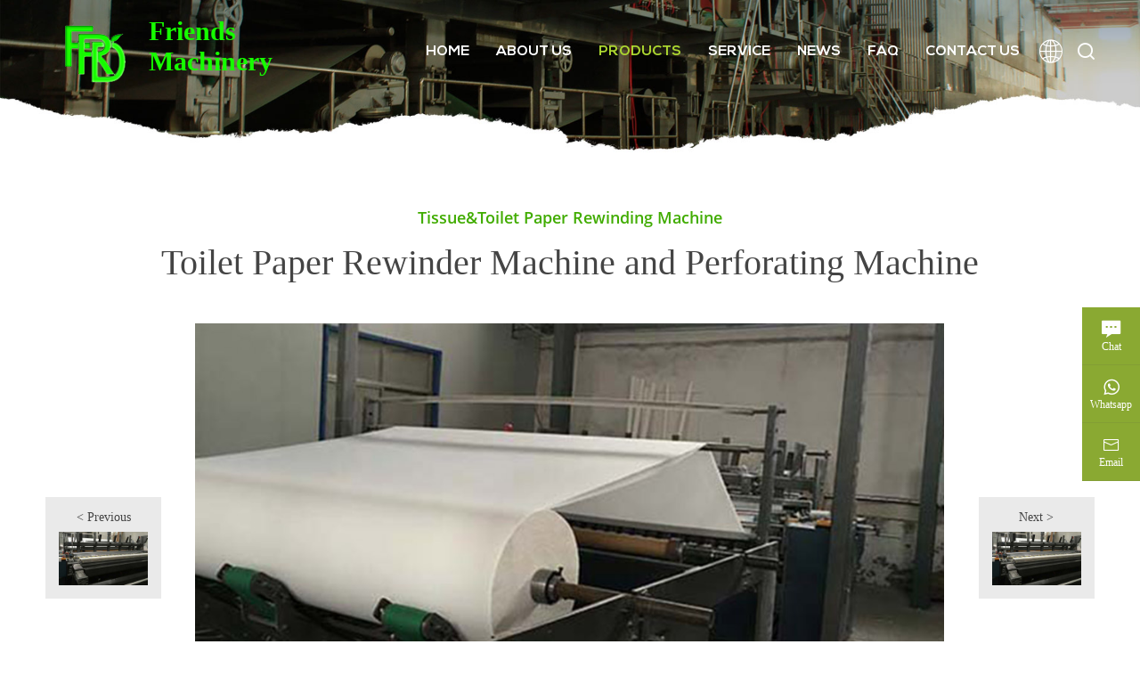

--- FILE ---
content_type: text/html
request_url: https://www.frdpapermachine.com/products/tissue-toilet-paper-rewinding-machine/toilet-paper-rewinder-machine.html
body_size: 6607
content:
<!DOCTYPE html>

<head>
    <!-- Global site tag (gtag.js) - Google Ads: 689298044 -->
<script async src="https://www.googletagmanager.com/gtag/js?id=AW-689298044"></script>
<script>
  window.dataLayer = window.dataLayer || [];
  function gtag(){dataLayer.push(arguments);}
  gtag('js', new Date());
  gtag('config', 'UA-153880159-1');
  gtag('config', 'AW-689298044');
</script>
    <meta charset="UTF-8">
    <meta name="viewport" content="width=device-width, initial-scale=1.0">
    <meta http-equiv="X-UA-Compatible" content="ie=edge">
    <title>Toilet Paper Rewinder Machine and Perforating Machine</title>
    <meta name="keywords" content="fourdrinier paper making machine,brown paper envelope making machine,toilet paper making machines,paper corrugation machine" />
    <meta name="description" content="fourdrinier paper making machine offered by China manufacturer Friends. Buy paper corrugation machine directly with low price and high quality." />
    <link rel="shortcut icon" href="/favicon.ico" />
<link rel="stylesheet" type="text/css" href="/d/css/reset.css" />
    <link rel="stylesheet" href="/d/css/owl.carousel.min.css">
    <link rel="stylesheet" type="text/css" href="/d/css/style.css" />
    <link rel="stylesheet" href="/d/css/layout.css">
    <link rel="stylesheet" href="/d/css/Animate.css">
    <link rel="stylesheet" href="/d/css/fonts.css">
    <script src="/d/js/jquery-2.1.1.min.js" type="text/javascript" charset="utf-8"></script>
</head>

<body>
    <!-- 头部公共区域 -->
    <div class="header">
        <div class="header_tit">
            <div class="header_dow wrapper">
                <div class="hed_log">
                    <a href="https://www.frdpapermachine.com/" title="Qinyang City Friends Machinery Equipment Co., Ltd."><img src="/d/images/logo.png" alt="Qinyang City Friends Machinery Equipment Co., Ltd."></a>
                    <a href="https://www.frdpapermachine.com/" title="Qinyang City Friends Machinery Equipment Co., Ltd."">
                        Friends Machinery
                    </a>
                </div>
                <div class="box_right">
                    <dl class="head_menu_dl">
                        <dd class="head_menu_dd furuida1">
                            <div class="head_menu_up">
                                <a href="https://www.frdpapermachine.com/" title="Home">HOME</a>
                            </div>
                        </dd>
                        <dd class="head_menu_dd furuida2">
                            <div class="head_menu_up">
                                <a href="https://www.frdpapermachine.com/about/" title="About us">ABOUT US</a>
                            </div>
                            <div class="head_menu_sanjo">
                                <img src="/d/images/head_sanj.png" alt="">
                            </div>
                            <div class="head_menu_duwn">
                                <a href="https://www.frdpapermachine.com/about/" title="Company Profile"><span class="iconfont iconyou"></span>Company Profile</a>
                                <a href="https://www.frdpapermachine.com/video/" title="Video"><span class="iconfont iconyou"></span>Video</a>

                            </div>
                        </dd>
                        <dd class="head_menu_dd furuida3">
                            <div class="head_menu_up">
                                <a href="https://www.frdpapermachine.com/products/" title="Products">PRODUCTS</a>
                            </div>
                            <div class="head_menu_sanjo">
                                <img src="/d/images/head_sanj.png" alt="">
                            </div>
                            <div class="head_menu_duwn">

                                <a href="https://www.frdpapermachine.com/products/kraft-and-corrugated-paper-making-machine/" title="Kraft and Corrugated Paper Making Machine"><span class="iconfont icon-you"></span>Kraft and Corrugated Paper Making Machine</a><a href="https://www.frdpapermachine.com/products/culture-paper-making-machine/" title="Culture Paper Making Machine"><span class="iconfont icon-you"></span>Culture Paper Making Machine</a><a href="https://www.frdpapermachine.com/products/tissue-toilet-paper-making-mahine/" title="Tissue&amp;Toilet Paper Making Mahine"><span class="iconfont icon-you"></span>Tissue&amp;Toilet Paper Making Mahine</a><a href="https://www.frdpapermachine.com/products/pulp-machine/" title="Pulp Machine"><span class="iconfont icon-you"></span>Pulp Machine</a><a href="https://www.frdpapermachine.com/products/spare-parts-of-paper-machine/" title="Spare Parts of Paper Machine"><span class="iconfont icon-you"></span>Spare Parts of Paper Machine</a><a href="https://www.frdpapermachine.com/products/paper-completed-section/" title="Paper Completed Section"><span class="iconfont icon-you"></span>Paper Completed Section</a><a href="https://www.frdpapermachine.com/products/tissue-toilet-paper-rewinding-machine/" title="Tissue&amp;Toilet Paper Rewinding Machine"><span class="iconfont icon-you"></span>Tissue&amp;Toilet Paper Rewinding Machine</a><a href="https://www.frdpapermachine.com/products/egg-tray-machine/" title="Egg tray machine"><span class="iconfont icon-you"></span>Egg tray machine</a>                                
                            </div>
                        </dd>


                        <dd class="head_menu_dd furuida4">
                            <div class="head_menu_up">
                                <a href="https://www.frdpapermachine.com/service/" title="service"> SERVICE </a>
                            </div>
                            
                        </dd>
                        <dd class="head_menu_dd furuida5">
                            <div class="head_menu_up">
                                <a href="https://www.frdpapermachine.com/news/" title="News">NEWS</a>
                            </div>
                        </dd>
                        <dd class="head_menu_dd furuida6">
                            <div class="head_menu_up">
                                <a href="https://www.frdpapermachine.com/faq/" title="FAQ">FAQ</a>
                            </div>
                        </dd>
                        <dd class="head_menu_dd furuida7">
                            <div class="head_menu_up">
                                <a href="https://www.frdpapermachine.com/contact.html" title="Contact us">CONTACT US</a>
                            </div>
                        </dd>
                    </dl>
                    <div class="hed_lang">
                        <div class=" hed_lang_cn">
                            <span class="iconfont icon-duoyuyan"></span>

                            <div class="head_menu_sanjo1">
                                <img src="/d/images/head_sanj.png" alt="">
                            </div>
                            <div class="hed_lang_cn_xz">
                                <a href="https://www.frdpapermachine.com/" target="_blank">English</a>
                                <a href="http://ru.frdpapermachine.com/" target="_blank">Russia</a>
                            </div>
                        </div>
                        <div class=" iconfont icon-sousuo head_search">

                        </div>
                    </div>
                </div>
            </div>
        </div>
    </div>


    <div class="search_box clearfix wrapper">
		<form class="search_bx1_f" action="https://www.frdpapermachine.com/e/search/index.php" method="post">
            <input class="search_box_text fl" type="text" name="keyboard" required="required" placeholder="Search product keywords">
			<input name="show" type="hidden" value="title">
			<input name="classid" type="hidden" value="1">
            <button class="search_box_sub iconfont icon-sousuo fl" type="submit"></button>
            <div class="search_box_cha iconfont icon-cha"></div>
        </form>
    </div>
    <div class="mask"></div>
    <div class="mobile_menu_mask"></div>

    <!-- 移动端头部 -->
    <div class="mobile_header clearfix">
        <div class="mobile_header_top">
            <div class="mobile_logo fl">
                <a class="table1" href="https://www.frdpapermachine.com/">
                    <span class="cell">
                        <img src="/d/images/logo.png">
                    </span>
                </a>
                <a href="https://www.frdpapermachine.com/">
                    Friends Machinery
                </a>
            </div>
            <div class="mobile_search_icon iconfont icon-sousuo fr"></div>
            <div class="mobile_lag_icon iconfont icon-duoyuyan fr"></div>
            <div class="mobile_menu_btn fr">
                <span class="line"></span>
                <span class="line"></span>
                <span class="line"></span>
            </div>

        </div>
        <!--
                    mobile search
                -->
        <div class="mobile_search_box">
            <form class="clearfix" action="/e/search/index.php" method="post">
                <input class="mobile_search_text fl" type="text" name="keyboard" placeholder="search" required="required">
                <input name="show" type="hidden" value="title">
                <input name="classid" type="hidden" value="1">
                <button type="submit" class="mobile_search_btn_text iconfont icon-sousuo "></button>
            </form>
        </div>

        <!-- mobile language -->
        <div class="mobile_lag_box">
            <div class="mobile_lag_con">
                <a href="https://www.frdpapermachine.com/" target="_blank">
                    English
                </a>
                <a href="http://ru.frdpapermachine.com/" target="_blank">
                    Russia
                </a>
            </div>
        </div>
        <div class="mobile_menu_box">
            <div class="mobile_menu_scroll">
                <dl class="mobile_menu_dl clearfix">
                    <dd class="furuida1">
                        <div class="mobile_menu_tt clearfix">
                            <a class="text" href="https://www.frdpapermachine.com/">Home</a>
                            <div class="mobile_menu_tt_icon iconfont "></div>
                        </div>
                        <div class="mobile_menu_down">


                        </div>
                    </dd>
                    <dd class="furuida2">
                        <div class="mobile_menu_tt clearfix">
                            <a class="text" href="https://www.frdpapermachine.com/about/">About us</a>
                            <div class="mobile_menu_tt_icon"></div>
                        </div>
                        <div class="mobile_menu_down">
                        	<a href="https://www.frdpapermachine.com/about/" title="Company Profile"><span class="iconfont"></span>Company Profile</a>
                            <a href="https://www.frdpapermachine.com/video/"><span class="iconfont"></span>Video</a>
                            
                        </div>
                    </dd>

                    <dd class="furuida3">

                        <div class="mobile_menu_tt clearfix">
                            <a class="text" href="https://www.frdpapermachine.com/products/">Products</a>
                            <div class="mobile_menu_tt_icon iconfont icon-down2"></div>
                        </div>
                        <div class="mobile_menu_down">

                            <a href="https://www.frdpapermachine.com/products/kraft-and-corrugated-paper-making-machine/" title="Kraft and Corrugated Paper Making Machine"><span class="iconfont"></span>Kraft and Corrugated Paper Making Machine</a><a href="https://www.frdpapermachine.com/products/culture-paper-making-machine/" title="Culture Paper Making Machine"><span class="iconfont"></span>Culture Paper Making Machine</a><a href="https://www.frdpapermachine.com/products/tissue-toilet-paper-making-mahine/" title="Tissue&amp;Toilet Paper Making Mahine"><span class="iconfont"></span>Tissue&amp;Toilet Paper Making Mahine</a><a href="https://www.frdpapermachine.com/products/pulp-machine/" title="Pulp Machine"><span class="iconfont"></span>Pulp Machine</a><a href="https://www.frdpapermachine.com/products/spare-parts-of-paper-machine/" title="Spare Parts of Paper Machine"><span class="iconfont"></span>Spare Parts of Paper Machine</a><a href="https://www.frdpapermachine.com/products/paper-completed-section/" title="Paper Completed Section"><span class="iconfont"></span>Paper Completed Section</a><a href="https://www.frdpapermachine.com/products/tissue-toilet-paper-rewinding-machine/" title="Tissue&amp;Toilet Paper Rewinding Machine"><span class="iconfont"></span>Tissue&amp;Toilet Paper Rewinding Machine</a><a href="https://www.frdpapermachine.com/products/egg-tray-machine/" title="Egg tray machine"><span class="iconfont"></span>Egg tray machine</a>                            
                        </div>
                    </dd>

                    <dd class="furuida4">
                        <div class="mobile_menu_tt clearfix">
                            <a class="text" href="https://www.frdpapermachine.com/service/">Service</a>
                            <div class="mobile_menu_tt_icon"></div>
                        </div>
                    </dd>

                    <dd class="furuida5">
                        <div class="mobile_menu_tt clearfix">
                            <a class="text" href="https://www.frdpapermachine.com/news/">News</a>
                            <div class="mobile_menu_tt_icon iconfont icon-down2"></div>
                        </div>

                    </dd>

                    <dd class="furuida6">
                        <div class="mobile_menu_tt clearfix">
                            <a class="text" href="https://www.frdpapermachine.com/faq/">Faq</a>
                            <div class="mobile_menu_tt_icon iconfont icon-down2"></div>
                        </div>
                    </dd>

                    <dd class="furuida7">
                        <div class="mobile_menu_tt clearfix">
                            <a class="text" href="https://www.frdpapermachine.com/contact.html">Contact us</a>
                            <div class="mobile_menu_tt_icon iconfont iconduoyuyan"></div>
                        </div>
                        
                    </dd>

                </dl>

                <div class="mobile_menu_b">
                    <div class="mobile_menu_b_clm">
                        <div class="tt">
                            Tel：
                        </div>
                        <div class="text">
                            <a href="tel:+86-391-5193312">
                                +86-391-5193312
                            </a>
                        </div>
                    </div>
                    <div class="mobile_menu_b_clm">
                        <div class="tt">
                            E-mail:
                        </div>
                        <div class="text">
                            <a href="mailto:sales@frdmachine.cn">
                                sales@frdmachine.cn
                            </a>
                        </div>
                    </div>
                </div>
            </div>

        </div>
    </div>

    <!-- about_bx1 -->
    <div class="about_bx1">
        <div class="about_bx1_img">
            <img src="/d/images/products_detail_bg_01.jpg" alt="">
        </div>
    </div>
    <!-- about_bx1 end -->

    <!-- about_bx2 -->
    <div class="pro_del1">
        <div class="gongg_top">
            <div class="gongg_top_xtt">
                Tissue&amp;Toilet Paper Rewinding Machine            </div>
            <div class="gongg_top_tt">
                Toilet Paper Rewinder Machine and Perforating Machine            </div>
        </div>
    </div>
    <!-- about_bx2 end -->


    <!-- pro_del1 -->
    <div class="pro_del2">
        <div class="pro_del1_con wrapper">
            <div class="pro_del1_l pro_del1_rl">
                <div class="pro_del1_l_tt">
                    < Previous </div> <div class="pro_del1_l_img">
                        <img src="" alt="">
                </div>
            </div>
            <div class="pro_del1_con_cter">
                <div class="pro_banner">
                                        <div class="item1">
                        <img src="/d/images/products/toilet-paper/Toilet-Paper-2.jpg" alt="Toilet Paper Rewinder Machine and Perforating Machine">
                    </div>
                                        <div class="item1">
                        <img src="/d/images/products/toilet-paper/Toilet-Paper-3.jpg" alt="Toilet Paper Rewinder Machine and Perforating Machine">
                    </div>
                                        
                </div>
            </div>


            <div class="pro_del1_r pro_del1_rl">
                <div class="pro_del1_l_tt">
                    Next >
                </div>
                <div class="pro_del1_l_img">
                    <img src="" alt="">
                </div>
            </div>
        </div>
        <div class="pro_cat_us wrapper">
            <div class="pro_cat_us1">
                First put jumbo roll paper on transport frame(3 jumbo roll papers), transport frame has automatic upon paper device, transport device, then passed paper into the paper feed roller, there is a sheet bar device before the feed roller will flatten paper, then enter punch device, last enter guide roll device.            </div>
            <div class="pro_cat_us2">
                <a href="mailto:sales@frdmachine.cn" class="hover">sales@frdmachine.cn</a>
                <!--<a href="tel:008613653918077">008613653918077</a>-->
                <a href="#pro_inquiry">REACH US</a>

            </div>
        </div>
    </div>
    <!-- pro_del1 end  -->

    <!-- pro_del3 -->
    <div class="pro_del3">
        <div class="pro_del3_con wrapper">
            <div class="pro_del3_con_tt">
                Specification            </div>

            <div class="pro_del3_bg">
                <div class="pro_del3_bg_ls">
<div class="pro_del3_bg_ls1">Machine type:</div>

<div class="pro_del3_bg_ls2">FRD-DYY 1575(Can increase the type) ;</div>
</div>

<div class="pro_del3_bg_ls">
<div class="pro_del3_bg_ls1">Width of raw material paper:</div>

<div class="pro_del3_bg_ls2">&le;1800mm(Can widen)</div>
</div>

<div class="pro_del3_bg_ls">
<div class="pro_del3_bg_ls1">Base paper diameter:&nbsp;</div>

<div class="pro_del3_bg_ls2">&le;1100mm(Other sizes please specify)</div>
</div>

<div class="pro_del3_bg_ls">
<div class="pro_del3_bg_ls1">Base paper paper core diameter:</div>

<div class="pro_del3_bg_ls2">&Phi;15-76.2mm(Other sizes please specify)</div>
</div>

<div class="pro_del3_bg_ls">
<div class="pro_del3_bg_ls1">Programmable controller:</div>

<div class="pro_del3_bg_ls2">PLC</div>
</div>

<div class="pro_del3_bg_ls">
<div class="pro_del3_bg_ls1">Production speed:</div>

<div class="pro_del3_bg_ls2">150-200 m/min.</div>
</div>

<div class="pro_del3_bg_ls">
<div class="pro_del3_bg_ls1">Machine power:</div>

<div class="pro_del3_bg_ls2">&nbsp;5.5KW</div>
</div>

<div class="pro_del3_bg_ls">
<div class="pro_del3_bg_ls1">Voltage:</div>

<div class="pro_del3_bg_ls2">380V, 50Hz</div>
</div>

<div class="pro_del3_bg_ls">
<div class="pro_del3_bg_ls1">Diameter of finished products:&nbsp;</div>

<div class="pro_del3_bg_ls2">60-150mm(tightness can be adjusted)</div>
</div>

<div class="pro_del3_bg_ls">
<div class="pro_del3_bg_ls1">Perforating distance:</div>

<div class="pro_del3_bg_ls2">100-150mm (it can be adjusted)</div>
</div>

<div class="pro_del3_bg_ls">
<div class="pro_del3_bg_ls1">Embossing unit(Need to be customized):</div>

<div class="pro_del3_bg_ls2">steel roller to rubber roller/paper roller/steel&nbsp;</div>
</div>

<div class="pro_del3_bg_ls">
<div class="pro_del3_bg_ls1">Roller(set by per customer) Remark:&nbsp;</div>

<div class="pro_del3_bg_ls2">Purchased separately</div>
</div>

<div class="pro_del3_bg_ls">
<div class="pro_del3_bg_ls1">Jumbo roll stand:</div>

<div class="pro_del3_bg_ls2">1-3 ply (set by per customer)</div>
</div>

<div class="pro_del3_bg_ls">
<div class="pro_del3_bg_ls1">Overall size:&nbsp;</div>

<div class="pro_del3_bg_ls2">5.5x2.7x1.5m(LxWxH)</div>
</div>

<div class="pro_del3_bg_ls">
<div class="pro_del3_bg_ls1">Weight:&nbsp;</div>

<div class="pro_del3_bg_ls2">2.5T</div>
</div>

<div class="pro_del3_bg_ls">
<div class="pro_del3_bg_ls1">Other models(Prices are negotiable)</div>
</div>

<div class="pro_del3_bg_ls">
<div class="pro_del3_bg_ls1">Type Width of raw material paper</div>
</div>

<div class="pro_del3_bg_ls">
<div class="pro_del3_bg_ls1">FRD-DYY 1760:</div>

<div class="pro_del3_bg_ls2">FRD-DYY 1880 &le;2000mm &le;2200mm</div>
</div>

<div class="pro_del3_bg_ls">
<div class="pro_del3_bg_ls1">FRD-DYY 2100:</div>

<div class="pro_del3_bg_ls2">&le;2400mm</div>
</div>

<div class="pro_del3_bg_ls">
<div class="pro_del3_bg_ls1">FRD-DYY 2400:</div>

<div class="pro_del3_bg_ls2">&le;2600mm</div>
</div>
                            </div>
        </div>
    </div>
    <!-- pro_del3 end -->

    <div class="pro_det5 cont_bx2" id="pro_inquiry">

        <div class="cont_bx2_con wrapper">
            <div class="gongg_top_tt">
                SEND MESSAGES
            </div>
            <div class="gongg_top_txt">
                If you are interested in our company or products, welcome to visit our company you can also get contact
                with us through
                online consulting, demand table submission, e-mails and telephones. Our staff shall wholeheartedly
                provide good service
                for you.
            </div>
            <form class="cont_bx2_form" method="post" action="/e/enews/index.php" name="formd" onsubmit="return(CheckInputd(formd))">   
                <div class="cont_bx2_input">
                    <input type="" name="name" value="" placeholder="Name:" class="con_name">
                    <input type="text" name="email" id="" placeholder="*Email:" class="con_eml">
                    <input type="text" name="phone" class="con_phon" placeholder="Phone:">
                </div>
                <div class="cont_bx2_text">
                    <textarea name="title" placeholder="*Message:"></textarea>
                </div>
                <div class="cont_bx2_btn">
                    <button class="btnHover2" type="submit">SEND SHOW</button>
                </div>
                <input name='enews' type='hidden' value='AddFeedback'>
                <input name="fromurl" value="" type="hidden"  />
                <input name="bid" value="1" type="hidden" /> 
            </form>
        </div>
    </div>

    <!-- pro_del4 -->
    <div class="pro_del4">
        <div class="pro_del4_con wrapper">
            <div class="gongg_top_tt">
                RELATED PRODUCTS
            </div>
            <div class="pro1_ls">
                <dl class="pro1_ls_con_dl">
                                                                                <dd>
    <a href="https://www.frdpapermachine.com/products/tissue-toilet-paper-rewinding-machine/reel-toilet-paper-cutting-machine.html" title="Reel Toilet Paper Cutting Machine">
        <div class="pro1_ls_con_img">
            <img src="/d/images/products/toilet-paper/Reel-Toilet-Paper-1.jpg" alt="Reel Toilet Paper Cutting Machine">
        </div>
        <div class="pro1_ls_con_tt">
            Reel Toilet Paper Cutting Machine

        </div>
        <div class="pro1_ls_con_js">
            1.Raw material : waster paper,recycled paper,OCC; <br>
            2.Output paper : craft paper,kraft paper,corrugated paper,flute
        </div>
    </a>
</dd><dd>
    <a href="https://www.frdpapermachine.com/products/tissue-toilet-paper-rewinding-machine/paper-slitter.html" title="Paper Slitter">
        <div class="pro1_ls_con_img">
            <img src="/d/images/products/toilet-paper/Paper-Slitter-1.jpg" alt="Paper Slitter">
        </div>
        <div class="pro1_ls_con_tt">
            Paper Slitter

        </div>
        <div class="pro1_ls_con_js">
            This machine is used for big volume health base paper rewinding cutting into a single layer, 2 layers or 3 layers specifications of the production <br>
            
        </div>
    </a>
</dd><dd>
    <a href="https://www.frdpapermachine.com/products/tissue-toilet-paper-rewinding-machine/napkin-folding-embossing-machine.html" title="Napkin Folding Embossing Machine">
        <div class="pro1_ls_con_img">
            <img src="/d/images/products/toilet-paper/Napkin-Folding-1.jpg" alt="Napkin Folding Embossing Machine">
        </div>
        <div class="pro1_ls_con_tt">
            Napkin Folding Embossing Machine

        </div>
        <div class="pro1_ls_con_js">
            By ambossing, the CJ-A model embossing napkin folding machine makes the cut bobbin paper fold square or rectangle napkins automatically. <br>
            
        </div>
    </a>
</dd>                                    </dl>
            </div>
        </div>
    </div>
    <!-- pro_del4 end -->
    <!-- 底部公共区域 -->
    <div class="bottom_foot">
        <div class="bottom_foot_con wrapper">
            <div class="bot_con_ls1 bot_con_ls">
                <div class="bot_ls1_logo">

                    <img src="/d/images/bottom_bg.png" alt="Qinyang City Friends Machinery Equipment Co., Ltd.">
                </div>
                <div class="bot_ls1_tt">
                    Friends Machinery
                </div>
                <div class="bot_ls1_lj">
                    <a href="https://www.facebook.com/frdpapermachine" target="_blank" class="iconfont icon-facebook"></a>
                    <a href="#" target="_blank" class="iconfont icon-linkin"></a>
                    <a href="#" target="_blank" class="iconfont icon-tuite"></a>
                    <a href="https://www.youtube.com/channel/UC_ElrFyPgWnDI40ds2syo5A" target="_blank" class="iconfont icon-you-tube"></a>
                </div>
            </div>
            <div class="bot_con_ls2 bot_con_ls">
                <div class="bot_ls2_tt">
                    <a href="https://www.frdpapermachine.com/products/">PRODUCTS</a>
                </div>
                <div class="bot_ls2_con">
                    <a href="https://www.frdpapermachine.com/products/kraft-and-corrugated-paper-making-machine/" title="Kraft and Corrugated Paper Making Machine">
                        <span> > </span>
                        <div>
                            Kraft and Corrugated Paper Making Machine
                        </div>
                    </a><a href="https://www.frdpapermachine.com/products/culture-paper-making-machine/" title="Culture Paper Making Machine">
                        <span> > </span>
                        <div>
                            Culture Paper Making Machine
                        </div>
                    </a><a href="https://www.frdpapermachine.com/products/tissue-toilet-paper-making-mahine/" title="Tissue&amp;Toilet Paper Making Mahine">
                        <span> > </span>
                        <div>
                            Tissue&amp;Toilet Paper Making Mahine
                        </div>
                    </a><a href="https://www.frdpapermachine.com/products/pulp-machine/" title="Pulp Machine">
                        <span> > </span>
                        <div>
                            Pulp Machine
                        </div>
                    </a><a href="https://www.frdpapermachine.com/products/spare-parts-of-paper-machine/" title="Spare Parts of Paper Machine">
                        <span> > </span>
                        <div>
                            Spare Parts of Paper Machine
                        </div>
                    </a><a href="https://www.frdpapermachine.com/products/paper-completed-section/" title="Paper Completed Section">
                        <span> > </span>
                        <div>
                            Paper Completed Section
                        </div>
                    </a><a href="https://www.frdpapermachine.com/products/tissue-toilet-paper-rewinding-machine/" title="Tissue&amp;Toilet Paper Rewinding Machine">
                        <span> > </span>
                        <div>
                            Tissue&amp;Toilet Paper Rewinding Machine
                        </div>
                    </a><a href="https://www.frdpapermachine.com/products/egg-tray-machine/" title="Egg tray machine">
                        <span> > </span>
                        <div>
                            Egg tray machine
                        </div>
                    </a>                    
                </div>
            </div>
            <div class="bot_con_ls3 bot_con_ls">
                <div class="bot_ls2_tt">
                    <a href="https://www.frdpapermachine.com/contact.html">CONTACT US</a>
                </div>
                <div class="bot_ls3_con">
                    <a href="tel:+86-391-5193312">
                        <span class="iconfont icon-landline ">

                        </span>
                        <div>
                            +86-391-5193312
                        </div>
                    </a>
                    <a href="javascript:;">
                        <span class="iconfont icon-shouji ">

                        </span>
                        <div>
                            +86-15639109282 / +86-13619853399
                        </div>
                    </a>
                    <a href="mailto:sales@frdmachine.cn">
                        <span class="iconfont icon-youxiang ">

                        </span>
                        <div>
                            sales@frdmachine.cn
                        </div>
                    </a>
                    <a href="javascript:;">
                        <span class="iconfont icon-dizhi ">

                        </span>
                        <div>
                            Tanhuai Industrial Zone, Qinyang City,Henan Province, China
                        </div>
                    </a>
                </div>
            </div>
            <div class="bot_con_ls4 bot_con_ls">
                <div class="bot_ls2_tt">
                    <a href="https://www.frdpapermachine.com/contact.html">INQUIRY</a>
                </div>
                <div class="bot_ls4_con">
                	<form class="bot_ls4_form" method="post" action="/e/enews/index.php" name="formd2" onsubmit="return(CheckInputd(formd2))">
                        <input type="text" name="name" class="name" placeholder="Name:">
                        <input type="text" name="email" class="email" placeholder="*Email:">
                        <textarea name="title" class="messages" placeholder="*Messages:"></textarea>
                        <button class="button btnHover2" type="submit">
                            Submit
                        </button>
                        <input name='enews' type='hidden' value='AddFeedback'>
						<input name="fromurl" value="" type="hidden"  />
						<input name="bid" value="1" type="hidden" /> 
                    </form>
                    <script type="text/javascript" language="javascript">
			        	
						function is_email(str) {
							if ((str.indexOf("@") == -1) || (str.indexOf(".") == -1)) {
								return false;
							}
							return true;
						}
						function CheckInputd(form) {
							
							form.fromurl.value=window.location.href;

						 
							if (!is_email(form.email.value)){
								alert("Please specify a valid email address.");
								form.email.focus();
								return false;
							}
							


						 	if (form.title.value == '') {
								alert("Please enter your messages.");
								form.title.focus();
								return false;
							}
							return true;
						}
					</script>
                </div>
            </div>
        </div>
        <div class="bot_icbu wrapper">
            <div class="bot_icbu_sj">
                © 2019 Qinyang City Friends Machinery Equipment Co., Ltd. All Rights Reserved.
            </div>
            <div class="bot_icbu_gs">
                <a href="http://www.coverweb.cn/">Coverweb</a>
            </div>
        </div>
    </div>

    <!-- 视频播放区域 -->
    <div class="video_zz">
        <div class="videos">
            <iframe class="spbf" src="" frameborder="0"></iframe>
            <div class="videos_img iconfont icon-cha vclose">
            </div>
        </div>
    </div>
 
<script type="text/javascript" src="/e/public/visit/v.js"></script>


<div class="float_fix">
        <a href="javascript:;" onclick="openZoosUrl('chatwin');" class="float_fix_item">
            <div class="icon iconfont icon-zixun"></div>
            <div class="tt">
                Chat
            </div>
        </a>
        <a href="https://api.whatsapp.com/send?phone=8613653918077" class="float_fix_item">
            <div class="icon iconfont icon-whatsapp"></div>
            <div class="tt">
                Whatsapp
            </div>
        </a>
        <a href="mailto:sales@frdmachine.cn" class="float_fix_item">
            <div class="icon iconfont icon-youxiang"></div>
            <div class="tt">
                Email
            </div>
        </a>
        <a href="javascript:;" class="float_fix_item back_top">
            <div class="icon iconfont icon-down2"></div>
            <div class="tt">
                Top
            </div>
        </a>
    </div>
    <script src="/d/js/owl.carousel.min.js" type="text/javascript" charset="utf-8"></script>
    <script src="/d/js/main.js" type="text/javascript" charset="utf-8"></script>
</body>

</html>
<script>
$(".furuida3").addClass('hover');
</script>

--- FILE ---
content_type: text/css
request_url: https://www.frdpapermachine.com/d/css/reset.css
body_size: 3828
content:
/**
 *               ii.                                         ;9ABH,          
 *              SA391,                                    .r9GG35&G          
 *              &#ii13Gh;                               i3X31i;:,rB1         
 *              iMs,:,i5895,                         .5G91:,:;:s1:8A         
 *               33::::,,;5G5,                     ,58Si,,:::,sHX;iH1        
 *                Sr.,:;rs13BBX35hh11511h5Shhh5S3GAXS:.,,::,,1AG3i,GG        
 *                .G51S511sr;;iiiishS8G89Shsrrsh59S;.,,,,,..5A85Si,h8        
 *               :SB9s:,............................,,,.,,,SASh53h,1G.       
 *            .r18S;..,,,,,,,,,,,,,,,,,,,,,,,,,,,,,....,,.1H315199,rX,       
 *          ;S89s,..,,,,,,,,,,,,,,,,,,,,,,,....,,.......,,,;r1ShS8,;Xi       
 *        i55s:.........,,,,,,,,,,,,,,,,.,,,......,.....,,....r9&5.:X1       
 *       59;.....,.     .,,,,,,,,,,,...        .............,..:1;.:&s       
 *      s8,..;53S5S3s.   .,,,,,,,.,..      i15S5h1:.........,,,..,,:99       
 *      93.:39s:rSGB@A;  ..,,,,.....    .SG3hhh9G&BGi..,,,,,,,,,,,,.,83      
 *      G5.G8  9#@@@@@X. .,,,,,,.....  iA9,.S&B###@@Mr...,,,,,,,,..,.;Xh     
 *      Gs.X8 S@@@@@@@B:..,,,,,,,,,,. rA1 ,A@@@@@@@@@H:........,,,,,,.iX:    
 *     ;9. ,8A#@@@@@@#5,.,,,,,,,,,... 9A. 8@@@@@@@@@@M;    ....,,,,,,,,S8    
 *     X3    iS8XAHH8s.,,,,,,,,,,...,..58hH@@@@@@@@@Hs       ...,,,,,,,:Gs   
 *    r8,        ,,,...,,,,,,,,,,.....  ,h8XABMMHX3r.          .,,,,,,,.rX:  
 *   :9, .    .:,..,:;;;::,.,,,,,..          .,,.               ..,,,,,,.59  
 *  .Si      ,:.i8HBMMMMMB&5,....                    .            .,,,,,.sMr 
 *  SS       :: h@@@@@@@@@@#; .                     ...  .         ..,,,,iM5 
 *  91  .    ;:.,1&@@@@@@MXs.                            .          .,,:,:&S 
 *  hS ....  .:;,,,i3MMS1;..,..... .  .     ...                     ..,:,.99 
 *  ,8; ..... .,:,..,8Ms:;,,,...                                     .,::.83 
 *   s&: ....  .sS553B@@HX3s;,.    .,;13h.                            .:::&1 
 *    SXr  .  ...;s3G99XA&X88Shss11155hi.                             ,;:h&, 
 *     iH8:  . ..   ,;iiii;,::,,,,,.                                 .;irHA  
 *      ,8X5;   .     .......                                       ,;iihS8Gi
 *         1831,                                                 .,;irrrrrs&@
 *           ;5A8r.                                            .:;iiiiirrss1H
 *             :X@H3s.......                                .,:;iii;iiiiirsrh
 *              r#h:;,...,,.. .,,:;;;;;:::,...              .:;;;;;;iiiirrss1
 *             ,M8 ..,....,.....,,::::::,,...         .     .,;;;iiiiiirss11h
 *             8B;.,,,,,,,.,.....          .           ..   .:;;;;iirrsss111h
 *            i@5,:::,,,,,,,,.... .                   . .:::;;;;;irrrss111111
 *            9Bi,:,,,,......                        ..r91;;;;;iirrsss1ss1111
 */

@charset "utf-8";

/*reset*/
*,
:before,
:after {
  -webkit-box-sizing: border-box;
  -moz-box-sizing: border-box;
  box-sizing: border-box;
}
h1,
h2,
h3,
h4,
h5,
h6 {
  font-weight: normal;
}
html,
body,
div,
span,
h1,
h2,
h3,
h4,
h5,
h6,
p,
blockquote,
pre,
a,
em,
img,
strong,
sub,
sup,
dd,
dl,
dt,
li,
ol,
ul,
form,
label,
legend,
table,
caption,
tbody,
tfoot,
thead,
tr,
th,
td {
  margin: 0;
  padding: 0;
}
ul {
  margin: 0;
  padding: 0;
  list-style: none;
}
li {
  list-style-type: none;
}
font {
  font-family: Arial, Verdana;
}
input,
button,
textarea {
  margin: 0;
  padding: 0;
  border-width: 1px;
  font-size: 14px;
  transition: all 0.5s;
  -webkit-transition: all 0.5s;
  border-radius: 0;
  -webkit-appearance: none;
}
input,
button {
  -webkit-appearance: none;
  outline: none;
  background: none;
}
a img {
  border: 0 none;
  max-width: 100%;
}
iframe {
  border: 0;
}
img {
  vertical-align: middle;
  max-width: 100%;
  transition: all 0.5s;
  -webkit-transition: all 0.5s;
}
a {
  text-decoration: none;
  transition: all 0.5s;
  -webkit-transition: all 0.5s;
  -moz-transition: all 0.5s;
  -o-transition: all 0.5s;
  color: #444;
}
a:hover {
  text-decoration: none;
  transition: all 0.5s;
  -webkit-transition: all 0.5s;
  -moz-transition: all 0.5s;
  -o-transition: all 0.5s;
}
html {
  -webkit-text-size-adjust: 100%;
  -ms-text-size-adjust: 100%;
  background: #fff;
  overflow-x: hidden;
  -webkit-overflow-scrolling: touch;
}

body {
  width: 100%;
  font-size: 12px;
  color: #444;
  -webkit-overflow-scrolling: touch;
}

table {
  border-collapse: collapse;
  border-spacing: 0;
}
label,
button {
  cursor: pointer;
}
select,
input,
textarea,
button {
  outline: none;
}
em,
i {
  font-style: normal;
}
.bgf {
  background: #fff !important;
}
/*common*/
.fl {
  float: left;
}
.fr {
  float: right;
}
.clear {
  clear: both;
}
.clearl {
  clear: left;
}
.clearr {
  clear: right;
}
.overHidden {
  overflow: hidden;
}
.h15 {
  clear: both;
  height: 15px;
  overflow: hidden;
}
.h20 {
  clear: both;
  height: 20px;
}
.h30 {
  clear: both;
  height: 30px;
}
.h40 {
  clear: both;
  height: 40px;
}
.h50 {
  clear: both;
  height: 50px;
}
.h60 {
  clear: both;
  height: 60px;
}
.h70 {
  clear: both;
  height: 70px;
}
.h90 {
  clear: both;
  height: 90px;
}
.marlrAuto {
  margin-left: auto;
  margin-right: auto;
}
.table {
  display: table;
  width: 100%;
  height: 100%;
}
.cell {
  width: 100%;
  height: 100%;
  display: table-cell;
  vertical-align: middle;
}
.clearfix:after {
  display: block;
  content: "";
  height: 0;
  clear: both;
}

.clearfix {
  *zoom: 1;
}
.pro-table,
.pro_table {
  overflow-x: auto;
}
.textOverflow {
  white-space: nowrap;
  overflow: hidden;
  text-overflow: ellipsis;
}
.textOverClm {
  overflow: hidden;
  text-overflow: ellipsis;
  display: -webkit-box;
  -webkit-box-orient: vertical;
}
.clm2 {
  -webkit-line-clamp: 2;
}
.clm3 {
  -webkit-line-clamp: 3;
}
.clm4 {
  -webkit-line-clamp: 4;
}
.clm5 {
  -webkit-line-clamp: 5;
}
.clm6 {
  -webkit-line-clamp: 6;
}
.clm7 {
  -webkit-line-clamp: 7;
}
.tc {
  text-align: center;
}
.tl {
  text-align: left;
}
.tr {
  text-align: right;
}
.textHover:hover {
  text-decoration: underline;
}
.btnHover:hover {
  opacity: 0.9;
  transition: all 0.5s;
  -webkit-transition: all 0.5s;
}

.btnHover2 {
  position: relative;
  overflow: hidden;
}
.btnHover2:before {
  content: "";
  position: absolute;
  top: 0;
  left: 0;
  width: 100%;
  height: 100%;
  z-index: 1;
  -webkit-transition: all 0.5s;
  -moz-transition: all 0.5s;
  -o-transition: all 0.5s;
  transition: all 0.5s;
  opacity: 1;
  -webkit-transform: translate(-105%, 0);
  transform: translate(-105%, 0);
  border-right-width: 1px;
  border-right-style: solid;
  border-right-color: #fff;
  background-color: rgba(255, 255, 255, 0.25);
}

.btnHover2:hover:before {
  opacity: 0;
  -webkit-transform: translate(0, 0);
  transform: translate(0, 0);
}

.colorf {
  color: #fff !important;
}
.color3 {
  color: #333;
}
.colot6 {
  color: #666;
}
.f14 {
  font-size: 14px;
}
.f16 {
  font-size: 16px !important;
}
.f18 {
  font-size: 18px !important;
}
.f20 {
  font-size: 20px !important;
}
.f22 {
  font-size: 22px !important;
}
/* .word_break: {
  word-break: break-all;
}  */
.fBold {
  font-weight: bold;
}
.borderN {
  border: none;
}

.uppercase {
  text-transform: uppercase;
}
.capitalize {
  text-transform: capitalize;
}
/**displayNone**/
.disNone {
  display: none;
}
.wrapper {
  max-width: 1400px;
  margin: 0 auto;
  margin-left: auto;
  margin-right: auto;
}
.mask {
  display: none;
  position: fixed;
  left: 0;
  top: 0;
  z-index: 4;
  width: 100%;
  height: 100%;
  background: rgba(0, 0, 0, 0.3);
}

::-webkit-scrollbar {
  width: 8px;
  background: #fff;
}
::-webkit-scrollbar-button {
}
::-webkit-scrollbar-track {
}
::-webkit-scrollbar-track-piece {
}
::-webkit-scrollbar-thumb {
  width: 6px;
  background: #888;
}
::-webkit-scrollbar-corner {
  background: none;
}
::-webkit-resizer {
}
::-webkit-scrollbar:horizontal {
  height: 9px;
}

/*
 * video_open
 */
.video_window {
  display: none;
  width: 800px;
  height: 485px;
  position: fixed;
  left: 50%;
  top: 50%;
  z-index: 10000;
  margin: -300px 0 0 -400px;
}

.video_window_rela {
  position: relative;
  height: 100%;
}

.video_window_close {
  position: absolute;
  right: -12px;
  top: -12px;
  width: 20px;
  color: #fff;
  font-size: 18px;
  height: 20px;
  font-family: arial;
  line-height: 20px;
  text-align: center;
  cursor: pointer;
}

.video_window_mask {
  display: none;
  position: fixed;
  left: 0;
  top: 0;
  z-index: 9999;
  width: 100%;
  height: 100%;
  background: rgba(0, 0, 0, 0.6);
}
.video_window_ifeame {
  background: #333;
  border: 0;
}

@media screen and (min-width: 768px) and (max-width: 992px) {
  .video_window {
    width: 600px;
    height: 400px;
    margin: -200px 0 0 -300px;
  }
}

@media screen and (min-width: 300px) and (max-width: 767px) {
  .video_window {
    width: 80%;
    height: 260px;
    margin: -130px 0 0 -40%;
  }
}

/* 
图片放大
 */
#baguetteBox-overlay {
  display: none;
  opacity: 0;
  position: fixed;
  overflow: hidden;
  top: 0;
  left: 0;
  width: 100%;
  height: 100%;
  z-index: 1000000;
  background-color: #222;
  background-color: rgba(0, 0, 0, 0.8);
  -webkit-transition: opacity 0.5s ease;
  transition: opacity 0.5s ease;
}

#baguetteBox-overlay.visible {
  opacity: 1;
}

#baguetteBox-overlay .full-image {
  display: inline-block;
  position: relative;
  width: 100%;
  height: 100%;
  text-align: center;
}

#baguetteBox-overlay .full-image figure {
  display: inline;
  margin: 0;
  height: 100%;
}

#baguetteBox-overlay .full-image img {
  display: inline-block;
  width: auto;
  height: auto;
  max-height: 100%;
  max-width: 100%;
  vertical-align: middle;
  -webkit-box-shadow: 0 0 8px rgba(0, 0, 0, 0.6);
  -moz-box-shadow: 0 0 8px rgba(0, 0, 0, 0.6);
  box-shadow: 0 0 8px rgba(0, 0, 0, 0.6);
}

#baguetteBox-overlay .full-image figcaption {
  display: block;
  position: absolute;
  bottom: 0;
  width: 100%;
  text-align: center;
  line-height: 2;
  color: #ccc;
  font-size: 16px;
  background-color: #000;
  background-color: rgba(0, 0, 0, 0.6);
  font-family: sans-serif;
}

#baguetteBox-overlay .full-image:before {
  content: "";
  display: inline-block;
  height: 50%;
  width: 1px;
  margin-right: -1px;
}

#baguetteBox-slider {
  position: absolute;
  left: 0;
  top: 0;
  height: 100%;
  width: 100%;
  white-space: nowrap;
  -webkit-transition: left 0.4s ease, -webkit-transform 0.4s ease;
  transition: left 0.4s ease, -moz-transform 0.4s ease;
  transition: left 0.4s ease, transform 0.4s ease;
}

#baguetteBox-slider.bounce-from-right {
  -webkit-animation: bounceFromRight 0.4s ease-out;
  animation: bounceFromRight 0.4s ease-out;
}

#baguetteBox-slider.bounce-from-left {
  -webkit-animation: bounceFromLeft 0.4s ease-out;
  animation: bounceFromLeft 0.4s ease-out;
}

.baguetteBox-button#next-button,
.baguetteBox-button#previous-button {
  top: 50%;
  top: calc(50% - 30px);
  width: 44px;
  height: 60px;
}

.baguetteBox-button {
  position: absolute;
  cursor: pointer;
  outline: none;
  padding: 0;
  margin: 0;
  border: 0;
  -moz-border-radius: 15%;
  border-radius: 15%;
  background-color: #323232;
  background-color: rgba(50, 50, 50, 0.5);
  color: #ddd;
  font: 1.6em sans-serif;
  -webkit-transition: background-color 0.4s ease;
  transition: background-color 0.4s ease;
}

.baguetteBox-button:hover {
  background-color: rgba(50, 50, 50, 0.9);
}

.baguetteBox-button#next-button {
  right: 2%;
}

.baguetteBox-button#previous-button {
  left: 2%;
}

.baguetteBox-button#close-button {
  top: 20px;
  right: 2%;
  right: calc(2% + 6px);
  width: 30px;
  height: 30px;
}

.baguetteBox-button svg {
  position: absolute;
  left: 0;
  top: 0;
}

/*
    Preloader
    Borrowed from http://tobiasahlin.com/spinkit/
*/

.spinner {
  width: 40px;
  height: 40px;
  display: inline-block;
  position: absolute;
  top: 50%;
  left: 50%;
  margin-top: -20px;
  margin-left: -20px;
}

.double-bounce1,
.double-bounce2 {
  width: 100%;
  height: 100%;
  -moz-border-radius: 50%;
  border-radius: 50%;
  background-color: #fff;
  opacity: 0.6;
  position: absolute;
  top: 0;
  left: 0;
  -webkit-animation: bounce 2s infinite ease-in-out;
  animation: bounce 2s infinite ease-in-out;
}

.double-bounce2 {
  -webkit-animation-delay: -1s;
  animation-delay: -1s;
}

@-webkit-keyframes bounceFromRight {
  0% {
    margin-left: 0;
  }

  50% {
    margin-left: -30px;
  }

  100% {
    margin-left: 0;
  }
}

@keyframes bounceFromRight {
  0% {
    margin-left: 0;
  }

  50% {
    margin-left: -30px;
  }

  100% {
    margin-left: 0;
  }
}

@-webkit-keyframes bounceFromLeft {
  0% {
    margin-left: 0;
  }

  50% {
    margin-left: 30px;
  }

  100% {
    margin-left: 0;
  }
}

@keyframes bounceFromLeft {
  0% {
    margin-left: 0;
  }

  50% {
    margin-left: 30px;
  }

  100% {
    margin-left: 0;
  }
}

@-webkit-keyframes bounce {
  0%,
  100% {
    -webkit-transform: scale(0);
    transform: scale(0);
  }

  50% {
    -webkit-transform: scale(1);
    transform: scale(1);
  }
}

@keyframes bounce {
  0%,
  100% {
    -webkit-transform: scale(0);
    -moz-transform: scale(0);
    transform: scale(0);
  }

  50% {
    -webkit-transform: scale(1);
    -moz-transform: scale(1);
    transform: scale(1);
  }
}


--- FILE ---
content_type: text/css
request_url: https://www.frdpapermachine.com/d/css/style.css
body_size: 9780
content:
.btnHover2{
	position: relative;
	overflow: hidden;
}
.btnHover2:before{
	content: '';
    position: absolute;
    top: 0;
    left: 0;
    width: 100%;
    height: 100%;
    z-index: 1;
    -webkit-transition: all .5s;
    -moz-transition: all .5s;
    -o-transition: all .5s;
    transition: all .5s;
    opacity: 1;
    -webkit-transform: translate(-105%,0);
    transform: translate(-105%,0);
    border-right-width: 1px;
    border-right-style: solid;
    border-right-color: #fff;
    background-color: rgba(255,255,255,.25);
}

.btnHover2:hover:before{
	opacity: 0;
    -webkit-transform: translate(0,0);
    transform: translate(0,0);
}


/* 头部公共部分 */
.header {
  background: #ffffff;
  visibility: visible;
  width: 100%;
  display: -webkit-flex;
  display: -ms-flexbox;
  display: flex;
  flex-wrap: wrap;
  position: relative;
}
.header_img img {
  width: 100%;
}
.header_tit {
  position: fixed;
  top: 0;
  /* background: #404040; */
  left: 50%;
  transform: translate(-50%);
  width: 100%;
  z-index: 10;
}
.head_top {
  display: -webkit-flex;
  display: -ms-flexbox;
  display: flex;
  justify-content: space-between;
}
.head_top_xian {
  width: 100%;
  /* border-bottom: 1px solid #eaeaea; */
}
.head_emal {
  font-size: 14px;
  color: #666666;
  font-family: "GOTHIC";
  display: -webkit-flex;
  display: -ms-flexbox;
  display: flex;
}

.head_emal a {
  display: -webkit-box;
  display: -ms-flexbox;
  display: flex;
  transition: all 0.5s;
  padding: 15px 0;
  color: white;
  margin-right: 15px;
  -moz-align-items: center;
  -webkit-align-items: center;
  align-items: center;
  font-family: "verdana_1";
  font-size: 14px;
}
.head_emal span {
  height: 28px;
  width: 28px;
  display: block;
  background: #fff;
  color: #6e6e6e;
  margin-right: 10px;
  transition: all 0.5s;
  /* padding: 5.5px 6px; */
  border-radius: 50%;
  display: -webkit-flex;
  display: -ms-flexbox;
  display: flex;
  -webkit-box-align: center;
  -moz-align-items: center;
  -webkit-align-items: center;
  align-items: center;
}
.head_emal span img {
  width: 100%;
}
/* .head_emal span:hover {
  color: #d62f27;
}
.head_emal a:hover {
  color: #d62f27;
} */

.hd_flw {
  display: -webkit-box;
  display: -ms-flexbox;
  display: flex;
  -webkit-box-align: center;
  -moz-align-items: center;
  -webkit-align-items: center;
  align-items: center;
}
.hd_flw a:hover {
  transform: translateY(-5px);
}
.hd_flw_us {
  font-size: 14px;
  color: white;
  font-family: "verdana_1";
  margin-right: 15px;
}
.hd_flw a {
  display: block;
  padding: 5.5px 6px;
  background: #fff;
  color: #5d5d5d;
  border-radius: 50%;
  margin-right: 10px;
}
.header_dow {
  display: -webkit-flex;
  display: -ms-flexbox;
  display: flex;
  justify-content: space-between;
}
.hed_log a {
  font-size: 30px;
  font-weight: 700;
  color: #16fd00;
}
.hed_log a:nth-child(1) {
  width: 116px;
}
.hed_log a:nth-child(2) {
  width: calc(100% - 116px);
}
.hed_log img {
  width: 100%;
}
.head_menu_dl {
  display: -ms-flexbox;
  display: -webkit-flex;
  display: flex;
  justify-content: flex-start;
}
.hvoer.head_menu_up a {
  color: #202020;
}
.active.head_menu_up a {
  color: #202020;
}

.hed_logtt {
  font-size: 30px;
}
.head_menu_up {
  height: 100%;
  font-weight: 600;
}
.hover .head_menu_up a {
  color: #acd730;
}
.head_menu_up a {
  display: block;

  /* height: 100%; */
  /* line-height: 103px; */
  padding: 50px 10px 0px 10px;

  color: #fff;
  font-size: 16px;
  font-family: "Nexa_Bold";
  transition: all 0.5s;
}
.hed_log {
  padding: 10px 0;
  margin-right: 15px;
  display: -webkit-flex;
  display: -ms-flexbox;
  display: flex;
  align-items: center;
}
.head_con a {
  display: -webkit-flex;
  display: -ms-flexbox;
  display: flex;
  flex-direction: column;
  align-items: center;
}
.hed_log a {
  display: -webkit-flex;
  display: -ms-flexbox;
  display: flex;
  -webkit-align-items: center;
  -moz-box-align: center;
  align-items: center;
}
.hed_log a:nth-child(2) {
  padding-top: 15px;
}
/* .hover a {
  color: white;
} */
.head_menu_up a:hover {
  color: #acd730;
}
.head_menu_dd {
  margin-right: 15px;
  position: relative;
}
.head_menu_sanjo {
  position: absolute;
  top: -19px;
  left: 35px;
  z-index: 2;
  display: none;
}
.head_menu_duwn {
  width: 380px;
  padding: 10px 20px 30px;
  display: none;
  position: absolute;
  top: 103px;
  flex-wrap: wrap;
  background: #fff;
  z-index: 100;
  border-radius: 5px;
}
.head_menu_duwn span {
  font-size: 12px;
}
.head_menu_duwn a {
  width: 100%;
  display: -webkit-flex;
  display: -ms-flexbox;
  display: flex;
  align-items: center;
  padding: 10px 10px 10px;
  font-size: 14px;
  color: #444;
  font-family: "OpenSans-Regular";
  border-bottom: 1px solid #e5e5e5;
  margin-bottom: 10px;
}
.head_menu_duwn a:last-child {
  /* border: 0; */
}
.head_menu_duwn.hover a {
  width: 100%;
  display: block;
  padding: 18px 34px;
  font-size: 12px;
  color: white;
  font-family: "CharlemagneStd-Bold_0";
  border: 1px solid #e5e5e5;
}

.head_menu_duwn a:hover {
  color: #fff;
  background: #458e0a;
}


.box_right {
  display: -webkit-flex;
  display: -ms-flexbox;
  display: flex;
}
.head_con {
  position: absolute;
  width: 100%;
  top: 50%;
  left: 50%;
  transform: translate(-50%, -50%);
  text-align: center;
  display: -webkit-flex;
  display: -ms-flexbox;
  display: flex;
  -webkit-box-pack: center;
  -moz-justify-content: center;
  -webkit-justify-content: center;
  justify-content: center;
  margin-top: 5%;
}
.banner .owl-controls {
  /* margin-bottom: 40px; */
  position: relative;
  bottom: 100px;
}

.banner .owl-dots .owl-dot.active span,
.banner .owl-dots .owl-dot:hover span {
  background: #7d9e20;
}
.banner .owl-dots .owl-dot span {
  background: #fff;
  width: 23px;
  height: 7px;
  border-radius: 0;
}

.head_con_d {
  font-size: 42px;
  color: white;
  font-family: "CharlemagneStd-Bold_0";
}
.head_con_z {
  font-size: 28px;
  color: white;
  font-family: "CharlemagneStd-Bold_0";
  margin-top: 5px;
}
.head_con_x {
  width: px;
  font-size: 14px;
  color: white;
  padding: 15px 30px;
  font-family: "verdana_1";
  background: #1984d6;
  margin-top: 10px;
}
.hed_lang {
  display: -webkit-flex;
  display: -ms-flexbox;
  display: flex;
  align-items: center;
  position: relative;
}
.hed_lang_cn {
  height: 100%;
  display: -webkit-flex;
  display: -ms-flexbox;
  display: flex;
  align-items: center;
}
.hed_lang_cn span {
  display: block;

  padding-top: 13px;
  font-size: 30px;
  cursor: pointer;
  color: #fff;
  font-family: "verdana_1";
  margin-right: 15px;
}

.hed_lang_cn_xz {
  /* border-radius: 3px; */
  border-radius: 5px;
}
.hed_lang_cn_xz a {
    display: block;
  width: 90px;
  padding: 5px 0;
  text-align: center;
  transition: all 0.5s;
  border-bottom: 1px solid #e5e5e5;
  cursor: pointer;
  color: #333;
  font-family: "verdana_1";
}
.hed_lang_cn_xz a:nth-child(1) {
  border-radius: 5px 5px 0 0;
}
.hed_lang_cn_xz a:nth-child(2) {
  border-radius: 0 0 5px 5px;
  border: none;
}
.hed_lang_cn_xz a:hover {
  background: #1984d6;
  color: white;
}
.hed_lang_cn_xz {
  position: absolute;
  top: 121px;
  display: none;
  background: #fff;
}
.head_menu_sanjo1 {
  position: absolute;

  display: none;
  top: 103px;
}
.hed_lang .icon-sousuo {
  font-size: 19px;
  border-radius: 50%;
  padding-top: 12px;
  color: #fff;
  cursor: pointer;
  transition: all 0.5s;
}
.hed_lang .iconsousuo:hover {
  color: #fff;
  background: #1571c6;
}
/* 搜索框 */
.search_bx1_f {
  display: -webkit-flex;
  display: -ms-flexbox;
  display: flex;
}
.search_box {
  display: none;
  position: fixed;
  left: 50%;
  top: 103px;
  z-index: 5;
  transform: translate(-50%);
  /* margin: -30px 0 0 -450px; */
  z-index: 9;
  width: 900px;
  height: 60px;
  padding: 10px;
  background: #f5f5f5;
}

.search_box_sub {
  width: 40px;
  height: 40px;
  color: #000;
  font-size: 28px !important;
  background: none;
  border: 0;
}
.search_box_cha {
  width: 40px;

  height: 40px;
  text-align: center;

  line-height: 40px;
  margin-left: 10px;
  height: 40px;
  color: #000;
  font-size: 28px !important;
  background: none;
  border: 0;
}
.search_box_text {
  width: calc(100% - 50px);
  height: 40px;
  border: 0;
  font-size: 16px;
  padding-left: 20px;
  background: none;
}

.fl {
  float: left;
}

.head_right ul li a {
  color: #bcbcbc;
}

.head_right .language {
  color: #bcbcbc;
  font-size: 12px;
  display: -webkit-box;
  display: -moz-box;
  display: -ms-flexbox;
  display: -webkit-flex;
  display: flex;
  -webkit-align-items: center;
  -moz-box-align: center;
  align-items: center;
  position: relative;
}

/*
 * wap head  手机
 */
.mobile_header {
  display: none;
  clear: both;
  height: 52px;
  position: absolute;
  top: 0;
}

.mobile_header_top {
  width: 100%;
  height: 52px;
  position: fixed;
  left: 0;
  top: 0;
  z-index: 7;
  background: white;
  box-shadow: 0 2px 3px rgba(0, 0, 0, 0.1);
}

.mobile_logo {
  /* width: 140px; */
  display: -ms-flexbox;
  display: -webkit-flex;
  display: flex;
  height: 52px;
  /* margin-left: 15px; */
}
.mobile_logo a {
  font-size: 18px;
  font-weight: 700;
  line-height: 52px;
  color: #41ac01;
}
.mobile_logo img {
  display: block;
  height: 45px;
  width: auto;
}

.mobile_menu_btn {
  position: absolute;
  right: 0;
  top: 0;
  display: block;
  color: #7d9e20;
  padding: 14px 12px 8px 12px;
  cursor: pointer;
}

.mobile_menu_btn span {
  display: block;
  height: 3px;
  width: 31px;
  background: #41ac01;
  border-radius: 4px;
  margin-bottom: 7px;
}

.mobile_search_icon {
  width: 40px;
  height: 52px;
  color: #41ac01;
  font-size: 26px !important;
  line-height: 52px;
  text-align: center;
  margin-right: 52px;
  cursor: pointer;
}

.mobile_lag_icon {
  width: 40px;
  height: 52px;
  color: #41ac01;
  font-size: 30px !important;
  line-height: 52px;
  text-align: center;
  cursor: pointer;
}

.mobile_lag_box {
  display: none;
  position: fixed;
  left: 0;
  top: 52px;
  z-index: 7;
  width: 100%;
  text-align: center;
  padding: 20px;
  background: #f1f1f1;
}

.mobile_lag_box a {
  display: inline-block;
  width: 120px;
  color: #fff;
  font-size: 16px;
  text-align: center;
  line-height: 36px;
  background: #7d9e20;
}

.mobile_menu_box {
  position: fixed;
  right: -240px;
  top: 0;
  z-index: 8;
  width: 220px;
  height: 100%;
  background: #fafafa;
  transition: all 0.5s;
  -webkit-transition: all 0.5s;
}

.mobile_menu_scroll {
  height: 100%;
  overflow-x: hidden;
  overflow-y: auto;
  padding: 20px 15px;
}

.mobile_menu_box.show {
  right: 0;
  transition: all 0.5s;
  -webkit-transition: all 0.5s;
}

.mobile_menu_dl dd {
  clear: both;
  line-height: 20px;
  margin-bottom: 8px;
}

.mobile_menu_tt {
  font-size: 18px;
  margin-bottom: 6px;
}

.mobile_menu_tt .text {
  float: left;
  width: 80%;
  color: #333;
  line-height: 30px;
  text-transform: capitalize;
  font-family: "GOTHIC";
  font-size: 16px;
}

.mobile_menu_tt_icon {
  text-align: center;
  line-height: 30px;
  float: right;
  width: 30px;
  height: 30px;
  transform: rotateZ(180deg);
  -webkit-transform: rotateZ(180deg);
}

.mobile_menu_down {
  display: none;
  padding: 8px 0 8px 12px;
}

.mobile_menu_down a {
  display: block;
  font-family: "OpenSans-Regular";
  font-size: 14px;
  margin-bottom: 10px;
}

.mobile_menu_tt_icon.hover {
  text-align: center;
  line-height: 30px;
  transform: rotateZ(0deg);
  -webkit-transform: rotateZ(0deg);
}

.mobile_menu_dl dd.hover .mobile_menu_tt .text {
  color: #acd730;
}

.mobile_menu_b {
  margin-top: 40px;
}

.mobile_menu_b_clm {
  margin-bottom: 25px;
}

.mobile_menu_b_clm .tt {
  font-size: 16px;
  margin-bottom: 8px;
}

.mobile_menu_b_clm .text {
  font-size: 16px;
  color: #acd730;
}

.mobile_menu_b_clm .text a {
  color: #acd730;
  word-break: break-all;
}

.mobile_search_box {
  position: fixed;
  left: 0;
  top: 52px;
  z-index: 7;
  display: none;
  width: 100%;
  padding: 20px;
  background: #fafafa;
}

.mobile_search_box form {
  width: 100%;
  padding: 2px;
  border-radius: 5px;
  border: 1px solid #ddd;
}

.mobile_search_text {
  float: left;
  line-height: 40px;
  padding-left: 15px;
  font-size: 16px;
  width: calc(100% - 40px);
  border: 0;
}

.mobile_search_btn_text {
  float: right;
  width: 40px;
  height: 40px;
  font-size: 26px !important;
  color: #acd730;
  text-align: center;
  line-height: 40px;
  border: none;
  background: none;
}
.mask,
.mobile_menu_mask {
  display: none;
  position: fixed;
  left: 0;
  top: 0;
  z-index: 4;
  width: 100%;
  height: 100%;
  background: rgba(0, 0, 0, 0.2);
}
.mobile_menu_mask {
  z-index: 8;
}

/* 手机结束 */

/* 底部公共不分 */
/* 
.bottom_foot {
  position: relative;
  background-image: url(../images/bottom_bg_02.jpg);
  padding: 135px 0 25px;
  background-repeat: no-repeat;
  background-size: cover;
} */
.bottom_foot {
  position: relative;
  background-image: url(../images/bottom_bg1.jpg);
  padding: 115px 0 25px;
  background-repeat: no-repeat;
  background-size: cover;
}
.bottom_foot_con {
  display: -webkit-flex;
  display: -ms-flexbox;
  display: flex;
  -webkit-box-pack: space-between;
  -moz-justify-content: space-between;
  -webkit-justify-content: space-between;
  justify-content: space-between;
}
.bot_con_ls {
  width: 23%;
}
.bot_con_ls1 {
  width: 15%;
}
.bot_con_ls1 {
  display: -webkit-flex;
  display: -ms-flexbox;
  display: flex;
  -webkit-box-pack: column;
  -moz-flex-direction: column;
  -webkit-flex-direction: column;
  flex-direction: column;
  -webkit-box-pack: center;
  -moz-justify-content: center;
  -webkit-justify-content: center;
  justify-content: center;
}

.bot_ls1_logo {
  text-align: center;
}
.bot_ls1_tt {
  text-align: center;
  color: #c8c8c8;
  font-size: 21px;
  margin: 15px 0 30px;
  font-family: "OpenSans-Semibold";
}
.bot_ls1_lj {
  display: -webkit-flex;
  display: -ms-flexbox;
  display: flex;
  -webkit-box-pack: center;
  -moz-justify-content: center;
  -webkit-justify-content: center;
  justify-content: center;
  text-align: center;
}
.bot_ls1_lj a {
  font-size: 20px;
  color: #6d8e10;
  margin: 0 5px;
  display: block;
}
.bot_ls1_lj a:hover {
  transform: translateY(-5px);
}
.bot_ls2_tt {
  font-size: 18px;
  color: #c8c8c8;
  font-family: "OpenSans-Semibold";
  margin-bottom: 25px;
}
.bot_ls2_tt a {
  font-size: 18px;
  color: #c8c8c8;
  font-family: "OpenSans-Semibold";
}
.bot_ls2_con a {
  display: -webkit-flex;
  display: -ms-flexbox;
  display: flex;
  margin: 10px 0;
  color: #9d9d9d;
}

.bot_ls2_con a span {
  margin-right: 5px;
}
.bot_ls2_con a:hover div {
  color: #9fbc4c;
  text-decoration: underline;
}
.bot_ls2_con a div {
  transition: all 0.2s;
  font-size: 14px;
  font-family: "OpenSans-Regular";
}
.bot_ls3_con a {
  display: -webkit-flex;
  display: -ms-flexbox;
  display: flex;
  margin: 9px 0;
}
.bot_ls3_con a div {
  transition: all 0.2s;
  font-size: 14px;
  color: #9d9d9d;
  font-family: "OpenSans-Regular";
}
.bot_ls3_con a:hover div {
  color: #9fbc4c;
  text-decoration: underline;
}
.bot_ls3_con a:nth-child(4):hover div {
  color: #9d9d9d;
  text-decoration: none;
}
.bot_ls3_con a span {
  color: #9fbc4c;
  font-size: 20px;
  padding-top: 2px;
  margin-right: 12px;
}

.bot_ls4_form input {
  width: 70%;
  border: none;
  background: #626262;
  margin-bottom: 5px;
  height: 35px;
  padding: 7px 15px;
  border-radius: 3px;
  font-size: 14px;
  color: #c8c8c8;
  font-family: "OpenSans-Regular";
}
.bot_ls4_form input::placeholder {
  font-size: 14px;
  color: #c8c8c8;
  font-family: "OpenSans-Regular";
}
.bot_ls4_form textarea::placeholder {
  font-size: 14px;
  color: #c8c8c8;
  font-family: "OpenSans-Regular";
}

.bot_ls4_form textarea {
  width: 70%;
  height: 80px;
  border: none;
  background: #626262;
  margin-bottom: 5px;
  overflow-x: hidden;
  overflow-y: hidden;
  resize: none;
  padding: 7px 15px;
  border-radius: 3px;
  font-size: 14px;
  color: #c8c8c8;
  font-family: "OpenSans-Regular";
  line-height: 1.5;
}
.bot_ls4_form button {
  width: 95px;
  padding: 10px 0;
  border: none;
  background: #6d8e10;
  color: #c8c8c8;
  font-size: 14px;
  font-family: "OpenSans-Regular";
  border-radius: 3px;
}
.bot_icbu {
  display: -webkit-flex;
  display: -ms-flexbox;
  display: flex;
  padding: 30px 0 0;
}
.bot_icbu_sj {
  font-size: 14px;
  color: #7a7a7a;
  font-family: "OpenSans-Regular";
}
.bot_icbu_gs a {
  font-size: 14px;
  color: #6d8e10;
  font-family: "OpenSans-Regular";
}
/* 底部公共部分结束， */

/* 视频弹出框 */
.videos {
  position: fixed;
  top: 50%;
  left: 50%;
  width: 600px;
  height: 330px;
  transform: translate(-50%, -50%);
  display: flex;
  z-index: 10;
  /* position: relative; */
}
.videos .videos_img {
  height: 30px;
  width: 30px;
  /* float: right; */
  position: absolute;
  right: -30px;
  top: -30px;
}
.videos_img img {
  max-width: 100%;
}
.videos {
  display: none;
}

.spbf {
  width: 100%;
  height: 100%;
}

/* 视频弹出框  end */

/* content */
.index_bx2 {
  padding: 55px 0;
}
.ind_bx2_con {
  display: flex;
  display: -webkit-flex;
  display: -ms-flexbox;
  -webkit-box-align: end;
  -moz-align-items: flex-end;
  -webkit-align-items: flex-end;
  align-items: flex-end;
  position: relative;
}
.ind_bx2_l {
  width: 32.5%;
  padding: 45px;
  background: #f1f5e9;
}
.ind_bx2_l_dl {
  /* display: flex;
  display: -webkit-flex;
  display: -ms-flexbox; */
}

.ind_bx2_rr {
  display: -webkit-flex;
  display: -ms-flexbox;
  display: flex;
  width: calc(100% - 32.5%);
}
.ind_bx2_tt {
  color: #189e04;
  font-size: 16px;
  font-family: Arial, Helvetica, sans-serif;
  margin-bottom: 10px;
}
.ind_bx2_tt1 {
  font-size: 40px;
  color: #444;
  font-family: "Times New Roman";
}
.ind_bx2_hx {
  width: 160px;
  margin: 20px 0;
  border-bottom: 1px solid #000;
}
.ind_bx2_t_con {
  font-size: 14px;
  color: #888;
  font-family: "OpenSans-Regular";
  line-height: 1.8;
  overflow: hidden;
  text-overflow: ellipsis;
  display: -webkit-box;
  -webkit-box-orient: vertical;
  -webkit-line-clamp: 6;
}

.ind_bx2_more {
  width: 163px;
  margin-top: 40px;
}
.ind_bx2_more a {
  display: -webkit-flex;
  display: -ms-flexbox;
  display: flex;

  border-radius: 10px;
}
.ind_bx2_more1 {
  font-size: 14px;
  color: #fff;
  padding: 15px 15px;
  border-radius: 5px 0 0 5px;
  background: #8aa932;
  font-family: "OpenSans-Regular";
}
.ind_bx2_more .iconfont {
  transform: rotateZ(180deg);
  background: #7d9e20;
  padding: 15px;
  border-radius: 5px 0 0 5px;
  color: #fff;
}

.vio_tt {
  font-size: 24px;
  background: #7d9e20;
  padding: 30px;
  color: #fff;
  font-family: "Times New Roman", Times, serif;
}

.ind_bx2_r {
  width: 70.58%;
}
.ind_bx2_vio {
  width: 21.428%;
  position: absolute;
  right: 0;
  top: 0;
  box-shadow: 0 0 10px rgba(0, 0, 0, 0.7);
  cursor: pointer;
}
.vio_img:hover img {
  transform: translateZ(25px);
}
.vio_img {
  position: relative;
  overflow: hidden;
  perspective: 1000px;
}
.icon-shipin.dianbo {
  position: absolute;
  top: 50%;
  left: 50%;
  background: #fff;
  /* width: 40px; */
  height: 44px;
  text-align: center;
  /* line-height: 42px; */
  border: 2px solid #fff;
  border-radius: 50%;
  color: #7d9e20;
  font-size: 40px;
  transform: translate(-50%, -50%);
}

/* 视频弹出框 */
.video_zz {
  height: 100%;
  position: fixed;
  width: 100%;
  top: 0;
  z-index: 2;
  display: none;
  background: rgba(0, 0, 0, 0.5);
}
.videos {
  position: fixed;
  top: 50%;
  left: 50%;
  width: 600px;
  height: 330px;
  transform: translate(-50%, -50%);
  display: flex;
  z-index: 10;
  /* position: relative; */
}
.videos .videos_img {
  height: 30px;
  width: 30px;
  /* float: right; */
  position: absolute;
  right: -30px;
  color: red;
  top: -30px;
  text-align: center;
  line-height: 30px;
  font-size: 30px;
  cursor: pointer;
}
.videos_img img {
  max-width: 100%;
}
.videos {
  display: none;
}

.spbf {
  width: 100%;
  height: 100%;
}

/* 视频弹出框  end */
/* 公共头部 */
.gongg_top {
  display: -webkit-flex;
  display: -ms-flexbox;
  display: flex;
  -webkit-box-pack: column;
  -moz-flex-direction: column;
  -webkit-flex-direction: column;
  flex-direction: column;
  -webkit-box-pack: center;
  -moz-justify-content: center;
  -webkit-justify-content: center;
  justify-content: center;
  -webkit-box-pack: center;
  -moz-align-items: center;
  -webkit-align-items: center;
  align-items: center;
  margin-bottom: 20px;
}
.gongg_top_tt {
  display: -webkit-flex;
  display: -ms-flexbox;
  display: flex;
  -webkit-box-pack: center;
  -moz-justify-content: center;
  -webkit-justify-content: center;
  justify-content: center;
  font-size: 40px;
  color: #444;
  text-align: center;
  font-family: "Times New Roman", Times, serif;
  margin-bottom: 25px;
}
.gongg_top_txt {
  font-size: 14px;
  font-family: "OpenSans-Regular";
  color: #444444;
  line-height: 2;
  text-align: center;
}
.gongg_top_tt a {
  font-size: 40px;
  color: #444;
  font-family: "Times New Roman", Times, serif;
}
.gongg_top_hx {
  width: 190px;
  border-top: 1px solid #a7a7a7;
}

.gongg_top_sx {
  /* width: 1px;
  border-left: 1px solid #8aa932;
  height: 60px; */
  -webkit-box-pack: center;
  -moz-justify-content: center;
  -webkit-justify-content: center;
  justify-content: center;
  display: -webkit-flex;
  display: -ms-flexbox;
  display: flex;
}
.gongg_top_xtt {
  text-align: center;
  font-size: 18px;
  color: #41ac01;
  font-family: "OpenSans-Semibold";
  margin-bottom: 15px;
}
.gongg_top_sx div {
  margin: 0 3px;
  height: 60px;
  width: 1px;
  border-left: 1px solid #8aa932;
}
/* 公共头部 */
.ind_bx3_dl dd a:hover .ind_bx3_cshu {
  color: #41ac01;
  text-decoration: underline;
}
.ind_bx3_dl dd a:hover img {
  transform: translateZ(30px);
}
.ind_bx3_img {
  overflow: hidden;
  perspective: 1000px;
}
.ind_bx3_baner {
  padding: 40px 0;
  position: relative;
}

.ind_bx3_cshu {
  font-size: 16px;
  color: #444;
  font-family: "OpenSans-Semibold";
  margin: 20px 0;
  white-space:nowrap;overflow: hidden;text-overflow:ellipsis;
  transition: all 0.3s;
}
.ind_bx3_js {
  font-size: 14px;
  color: #888;
  font-family: "OpenSans-Regular";
  overflow:hidden; text-overflow:ellipsis;display:-webkit-box; -webkit-box-orient:vertical;
  -webkit-line-clamp:2;
}

.ind_bx3_baner .iconfont {
  width: 45px;
  height: 45px;
  border: 1px solid #8aa932;
  color: #8aa932;
  border-radius: 50%;
  text-align: center;
  line-height: 45px;
  font-size: 20px;
  transition: all 0.4s;
  cursor: pointer;
}
.ind_bx3_baner .iconfont:hover {
  color: #fff;
  background: #8aa932;
}

.ind_bx3_baner .ind_l {
  position: absolute;
  left: -45px;
  top: 35%;
  transform: translate(-50%);
}
.ind_bx3_baner .ind_r {
  position: absolute;
  right: -90px;
  top: 35%;
  transform: translate(-50%);
}

.ind_bx3_baner .owl-controls {
  display: none;
}

.ind_pro {
  display: -webkit-flex;
  display: -ms-flexbox;
  display: flex;
  -webkit-box-pack: center;
  -moz-justify-content: center;
  -webkit-justify-content: center;
  justify-content: center;
  margin-top: 40px;
}
.ind_pro a {
  width: 220px;
  text-align: center;
  padding: 15px 0;
  background: #8aa932;
  border-radius: 5px;
  color: #fff;
  font-size: 14px;
  font-family: "OpenSans-Regular";
}

.ind_bx3 {
  padding: 40px 0 70px;
}

.ind_bx4 {
  padding: 75px 0;
  background: #efefef;
}
.ind_bx4_con {
  display: -webkit-flex;
  display: -ms-flexbox;
  display: flex;
  -webkit-box-pack: space-between;
  -moz-justify-content: space-between;
  -webkit-justify-content: space-between;
  justify-content: space-between;
  position: relative;
}
.ind_bx4_l {
  width: 50%;
  display: -webkit-flex;
  display: -ms-flexbox;
  display: flex;
  -webkit-box-pack: center;
  -moz-align-items: center;
  -webkit-align-items: center;
  align-items: center;
}

.ind_bx4_r_tt {
  font-size: 20px;
  font-family: "OpenSans-Semibold";
  color: #444;

  margin-bottom: 10px;
}
.ind_bx4_r_con {
  font-size: 14px;
  color: #666;
  font-family: "OpenSans-Regular";
  overflow: hidden;
  text-overflow: ellipsis;
  display: -webkit-box;
  -webkit-box-orient: vertical;
  -webkit-line-clamp: 3;
  line-height: 1.7;
}

.ind_bx4_r {
  width: 28.57%;

  display: -webkit-flex;
  display: -ms-flexbox;
  display: flex;
  -webkit-box-pack: column;
  -moz-flex-direction: column;
  -webkit-flex-direction: column;
  flex-direction: column;
  -webkit-box-pack: flex-end;
  -moz-justify-content: flex-end;
  -webkit-justify-content: flex-end;
  justify-content: flex-end;
}
.ind_bx4_r1_tb {
  width: 110px;
  height: 110px;
  border-radius: 50%;
  line-height: 110px;
  text-align: center;
  color: #546e0a;
  border: 5px solid #7d9e20;
  margin-right: 15px;
  transition:all 0.5s;
	-webkit-transition:all 0.5s;
}
.ind_bx4_r1_tb.iconfont {
  font-size: 38px;
  transition:all 0.5s;
	-webkit-transition:all 0.5s;
}
.ind_bx4_r a:hover .iconfont{
    transform: rotateZ(360deg);
	-webkit-transform: rotateZ(360deg);
	-ms-transform: rotateZ(360deg);
	transition:all 0.5s;
	-webkit-transition:all 0.5s;
}
.ind_bx4_r1_cn {
  width: calc(100% - 120px);
  display: -webkit-flex;
  display: -ms-flexbox;
  display: flex;
  -webkit-box-pack: column;
  -moz-flex-direction: column;
  -webkit-flex-direction: column;
  flex-direction: column;
  -webkit-box-pack: center;
  -moz-justify-content: center;
  -webkit-justify-content: center;
  justify-content: center;
}

.ind_bx4_r a {
  display: -webkit-flex;
  display: -ms-flexbox;
  display: flex;
  -webkit-box-pack: center;
  -moz-align-items: center;
  -webkit-align-items: center;
  align-items: center;
  margin-top: 21%;
}

.ind_bx4_cen {
  position: absolute;
  top: 50%;
  left: 50%;
  transform: translate(-50%, -50%);
}

.ind_bx4_cen {
  width: 410px;
  padding: 50px 45px;
  background: #7d9e20;
}
.ind_bx4_cen_tt {
  font-size: 40px;
  font-family: "Times New Roman", Times, serif;
  color: #e7eae1;
}
.ind_bx4_cen_hx {
  width: 145px;
  border-top: 1px solid #fff;
  margin-top: 30px;
}
.ind_bx5 {
  position: relative;
  background-image: url(../images/ind_bx5_bg.jpg);
  background-repeat: no-repeat;
  background-size: cover;
  padding: 80px 0;
}
.ind_bx5_con {
  padding: 60px 0 0;
  /* position: absolute; */
  /* top: 55%; */
  /* left: 50%; */
  /* transform: translate(-50%, -50%); */
  display: -webkit-flex;
  display: -ms-flexbox;
  display: flex;
  -webkit-box-pack: space-between;
  -moz-justify-content: space-between;
  -webkit-justify-content: space-between;
  justify-content: space-between;
  -webkit-box-pack: center;
  -moz-align-items: center;
  -webkit-align-items: center;
  align-items: center;
}
.ind_bx5_l {
  width: 19.29%;
}
.ind_bx5_l_tt {
  font-size: 40px;
  color: #fff;
  font-family: "Times New Roman", Times, serif;
}
.ind_bx5_l_hx {
  width: 140px;

  border-top: 1px solid #fff;
  margin-top: 15px;
}
.ind_bx5_r {
  width: 65.36%;
}
.ind_bx5_r_dl {
}
.ind_bx5_r_dl dd a {
  width: 100%;
  display: -webkit-flex;
  display: -ms-flexbox;
  display: flex;
  -webkit-box-pack: center;
  -moz-align-items: center;
  -webkit-align-items: center;
  align-items: center;
  flex-wrap:wrap;
  -ms-flex-wrap:wrap;
  -webkit-flex-wrap:wrap;
}
.ind_bx5_dl_l {
  width: 160px;
  height: 160px;
  margin-right: 50px;
  /* background: #fff; */
  /* border-radius: 50%; */
}
.ind_bx5_dl_l img{
  display: block;
  border-radius: 50%;
  border:5px solid #fff;
}
.ind_bx5_dl_r {
  width: calc(100% - 210px);
}
.ind_bx_dl_r_tt {
  color: #a5cf2f;
  font-size: 25px;
  font-family: "OpenSans-Semibold";
}
.ind_bx5_dl_r_con {
  font-size: 14px;
  color: #fff;
  font-family: "OpenSans-Regular";
  line-height: 2;
  margin-top: 15px;
}

.ind_bx_dl_r_mo {
  color: #a5cf2f;
  font-size: 14px;
  font-family: "OpenSans-Regular";
  transition: all 0.3s;
  margin-top: 15px;
}
.ind_bx5_r_dl dd a:hover .ind_bx_dl_r_mo {
  text-decoration: underline;
}

.ind_bx5_r_dl .owl-controls {
  position: relative;
  bottom: -35px;
}
.ind_bx5_r_dl .owl-dots .owl-dot.active span,
.ind_bx5_r_dl .owl-dots .owl-dot:hover span {
  background: #7d9e20;
}

.ind_bx5_r_dl .owl-dots .owl-dot span {
  background: #fff;
}
.ind_bx6 {
  padding: 80px 0 40px;
}

.ind_bx6_con {
  display: -webkit-flex;
  display: -ms-flexbox;
  display: flex;
  -webkit-box-pack: space-between;
  -moz-justify-content: space-between;
  -webkit-justify-content: space-between;
  justify-content: space-between;
  padding: 40px 0;
}
.ind_bx6_l {
  width: 49%;
  display: -webkit-flex;
  display: -ms-flexbox;
  display: flex;
  -webkit-box-pack: column;
  -moz-flex-direction: column;
  -webkit-flex-direction: column;
  flex-direction: column;
  -webkit-box-pack: center;
  -moz-justify-content: center;
  -webkit-justify-content: center;
  justify-content: center;
}
.ind_bx6_l a {
  display: -webkit-flex;
  display: -ms-flexbox;
  display: flex;
}
.ind_bx6_l a:hover .ind_bx6_lr_cs {
  color: #41ac01;
  text-decoration: underline;
}
.ind_bx6_l a:nth-child(2) {
  margin: 20px 0;
}
.ind_bx6_lr {
  display: -webkit-flex;
  display: -ms-flexbox;
  display: flex;
  -webkit-box-pack: column;
  -moz-flex-direction: column;
  -webkit-flex-direction: column;
  flex-direction: column;
  -webkit-box-pack: center;
  -moz-justify-content: center;
  -webkit-justify-content: center;
  justify-content: center;
  margin-left: 30px;

  width: calc(100% - 29.16%);
}
.ind_bx6_ll {
  width: 29.16%;
  display: -webkit-flex;
  display: -ms-flexbox;
  display: flex;
  -webkit-box-pack: center;
  -moz-align-items: center;
  -webkit-align-items: center;
  align-items: center;
}
.ind_bx6_lr_det {
  font-size: 14px;
  color: #888;
  font-family: "OpenSans-Regular";
}
.ind_bx6_lr_cs {
  font-size: 16px;
  color: #444;
  font-family: "OpenSans-Semibold";
  margin: 7px 0;
  transition: all 0.3s;
}
.ind_bx6_lr_js {
  font-size: 14px;
  color: #888;
  font-family: "OpenSans-Regular";
  line-height: 1.5;
}
.ind_bx6_r {
  position: relative;
  width: 43%;
  display: -webkit-flex;
  display: -ms-flexbox;
  display: flex;
  -webkit-box-pack: center;
  -moz-align-items: center;
  -webkit-align-items: center;
  align-items: center;
}
.ind_bx6_r_js {
  font-size: 18px;
  color: #fff;
  font-family: "OpenSans-Semibold";
  padding: 15px;
  background: #7d9e20;
}
.id6_l {
  position: absolute;
  top: calc(50% - 27px);
}
.id6_r {
  position: absolute;
  top: calc(50% - 27px);
  right: 0;
}
.ind_bx6_r .iconfont {
  width: 20px;
  height: 40px;
  text-align: center;
  line-height: 40px;
  font-size: 20px;
  color: #fff;
  z-index: 2;
  cursor: pointer;
  background: rgba(125, 158, 32, 0.62);
}

/* about_us */
.about_bx2 {
  padding-top: 75px;
}
.about_bx2 .gongg_top_tt {
  text-align: center;
}
.abt_bx3_con {
  padding: 90px 0 50px;
}
.abt_bx3_ls {
  /* padding: 30px 20px; */
  display: -webkit-flex;
  display: -ms-flexbox;
  display: flex;
}
.abt_bx3_ls:nth-child(2n) {
  display: -webkit-flex;
  display: -ms-flexbox;
  display: flex;
  -webkit-flex-direction: row-reverse;
  -moz-flex-direction: row-reverse;
  -webkit-flex-direction: row-reverse;
  flex-direction: row-reverse;
}
.abt_bx3_txt {
  width: 50%;
  font-size: 14px;
  color: #444;
  padding: 25px 50px;
  font-family: "OpenSans-Regular";
  display: -webkit-flex;
  display: -ms-flexbox;
  display: flex;
  -webkit-box-pack: column;
  -moz-flex-direction: column;
  -webkit-flex-direction: column;
  flex-direction: column;
  -webkit-box-pack: center;
  -moz-justify-content: center;
  -webkit-justify-content: center;
  justify-content: center;
}
.abt_bx3_txt_con {
  font-size: 14px;
  color: #444;
  font-family: "OpenSans-Regular";
  line-height: 2;
}
.abt_bx3_img img {
  width: 100%;
}
.abt_bx3_txt_tt {
  font-size: 24px;
  font-family: "OpenSans-Semibold";
  color: #444;
  margin-bottom: 25px;
}
.abt_bx3_img {
  width: 50%;
  padding: 30px;
}

.abt_bx4_zs {
  display: -webkit-flex;
  display: -ms-flexbox;
  display: flex;
  margin-top: 20px;
  -webkit-flex-wrap: wrap;
  -moz-flex-wrap: wrap;
  -webkit-flex-wrap: wrap;
  flex-wrap: wrap;
}

.about_bx4 {
  padding: 80px 0;
  background: #e2e4de;
}
.abt_bx4_zs div {
  width: 15.5%;
  margin-right: 1.4%;
}

.sabt_bx4_jz {
  display: -webkit-flex;
  display: -ms-flexbox;
  display: flex;
  width: 100%;
  margin-top: 30px;
  -webkit-flex-wrap: wrap;
  -moz-flex-wrap: wrap;
  -webkit-flex-wrap: wrap;
  flex-wrap: wrap;
}

.sabt_bx4_jz div {
  width: 23%;
  margin-right: 2.566666666%;
}
.sabt_bx4_jz div img {
  width: 100%;
}

.about_bx5 {
  padding: 90px 0;
}

.abt_bx5_con {
  display: -webkit-flex;
  display: -ms-flexbox;
  display: flex;
}
.abt_bx5_r {
  position: relative;
  display: -webkit-flex;
  display: -ms-flexbox;
  display: flex;
  -webkit-box-pack: center;
  -moz-align-items: center;
  -webkit-align-items: center;
  align-items: center;
}
.abt_bx5_r_txt {
  position: absolute;
  top: 80px;
  /* top: 50%; */
  left: 50%;
  transform: translate(-50%);
  width: 80%;
}
.abt_bx5_txt_tt {
  font-family: "OpenSans-Regular";
  font-size: 24px;
  color: #444444;
}
.abt_bx5_txt_an {
  display: -webkit-flex;
  display: -ms-flexbox;
  display: flex;
  -webkit-box-pack: center;
  -moz-justify-content: center;
  -webkit-justify-content: center;
  justify-content: center;
  margin: 30px 0 10px;
}
.abt_bx5_txt_an a {
  display: block;
  width: 210px;
  padding: 15px 0;
  border-radius: 5px;
  border: 2px solid #535353;
  text-align: center;
  font-size: 18px;
  color: #444;
  font-family: "OpenSans-Regular";
}

.abt_bx5_txt_eml {
  display: -webkit-flex;
  display: -ms-flexbox;
  display: flex;
  -webkit-box-pack: center;
  -moz-justify-content: center;
  -webkit-justify-content: center;
  justify-content: center;
}
.abt_bx5_txt_eml a {
  display: block;
  text-align: center;
  font-size: 16px;
  color: #444444;
  font-family: "OpenSans-Regular";
}

/* contact */
.cont_bx1 {
  padding: 85px 0 0 0;
}
.cont_bx1_con {
  display: -webkit-flex;
  display: -ms-flexbox;
  display: flex;
  -webkit-box-pack: space-around;
  -moz-justify-content: space-around;
  -webkit-justify-content: space-around;
  justify-content: space-around;
}
.cont_bx_ls {
  padding-right: 15px;
}
.cont_bx_ls a {
  display: -webkit-flex;
  display: -ms-flexbox;
  display: flex;
  margin: 8px 0;
}
.cont_bx_ls a:hover div {
  color: #41ac01;
  text-decoration: underline;
}
.cont_bx_ls_tt {
  font-size: 18px;
  color: #41ac01;
  font-family: "OpenSans-Semibold";
  margin-bottom: 30px;
}
.cont_bx_ls a span {
  color: #000;
  font-size: 26px;
  font-weight: 600;

  margin-right: 15px;
}
.cont_bx_ls a div {
  display: -webkit-flex;
  display: -ms-flexbox;
  display: flex;
  -webkit-box-pack: center;
  -moz-align-items: center;
  -webkit-align-items: center;
  align-items: center;
  font-family: "OpenSans-Regular";
  font-size: 14px;
  color: #444;
  transition: all 0.3s;
}

.cont_bx_ls1 a:last-child:hover div {
  color: #444;
  text-decoration: none;
}
.cont_bx2 {
  padding: 90px 0;
}
.cont_bx2_con {
  padding: 55px 10px 45px;
  background: #f1f5e9;
}

.cont_bx2 .gongg_top_tt {
  font-size: 30px;
  margin-bottom: 5px;
}

.cont_bx2 .gongg_top_txt {
  width: 75%;
  margin: 0 auto;
}
.cont_bx2_form {
  padding: 50px 80px 0;
}
.cont_bx2_input {
  margin-bottom: 30px;
}
.cont_bx2_input input {
  width: 31%;
  height: 42px;
  margin-right: 3.02%;
  padding: 10px 20px;
  border: 1px solid #dcdcdc;
  background: #ffffff;
  border-radius: 3px;
  font-size: 16px;
  color: #666666;
  font-family: "OpenSans-Regular";
}
.cont_bx2_input input::placeholder {
  font-size: 16px;
  color: #666666;
  font-family: "OpenSans-Regular";
}
.cont_bx2_text textarea {
  height: 160px;
  width: 100%;
  border-radius: 3px;
  font-size: 16px;
  color: #666666;
  padding: 10px 20px;
  font-family: "OpenSans-Regular";
  border: 1px solid #dcdcdc;
  overflow-x: hidden;
  overflow-y: hidden;
  resize: none;
  line-height: 1.5;
}
.cont_bx2_text textarea::placeholder {
  font-size: 16px;
  color: #666666;
  font-family: "OpenSans-Regular";
}
.cont_bx2_btn {
  text-align: center;
  margin-top: 25px;
}
.cont_bx2_form .cont_bx2_btn button {
  font-size: 14px;
  color: #fff;
  border: none;
  text-align: center;
  padding: 10px 0;
  border-radius: 3px;
  width: 260px;
  background: #7d9e20;
}

/* faq */
.fq1_dl {
  padding: 40px 45px;
}
.fq1_dl dd {
  border-bottom: 1px solid #d9d9d9;
  padding: 40px 0;
  display: -webkit-flex;
  display: -ms-flexbox;
  display: flex;
}
/* .fq1_dl dd:hover img {
} */
.fq1_img {
  margin: 0 60px;
  width: 160px;
  padding: 6px;
  height: 160px;
  border-radius: 50%;
  overflow: hidden;
  box-shadow: 0 0 5px rgba(0, 0, 0, 0.5);
}
.fq1_img img{
  display: block;
  width: 100%;
  border-radius: 50%;
}
.fq1_txt {
  width: calc(100% - 280px);
  display: -webkit-flex;
  display: -ms-flexbox;
  display: flex;
  -webkit-box-pack: column;
  -moz-flex-direction: column;
  -webkit-flex-direction: column;
  flex-direction: column;
  -webkit-box-pack: center;
  -moz-justify-content: center;
  -webkit-justify-content: center;
  justify-content: center;
}
.fq1_txt_tp {
  display: -webkit-flex;
  display: -ms-flexbox;
  display: flex;
  -webkit-box-pack: center;
  -moz-align-items: center;
  -webkit-align-items: center;
  align-items: center;
}
.fq1_txt_tt {
  font-size: 20px;
  color: #444;
  font-family: "OpenSans-Semibold";
  line-height: 1.4;
}
.fq1_txt_tp .fq1_txt_wh {
  font-size: 40px;
  color: #8fbb13;
  margin-right: 20px;
}
.fq1_txt_db {
  font-size: 14px;
  color: #444;
  font-family: "OpenSans-Regular";
  line-height: 2;
  margin-left: 59px;
}
.faq1_con {
  margin-bottom: 40px;
}

/* news_页面 */
.news1_con {
  padding: 30px 0;
}
.news1_dl dd {
  padding: 20px 22px;
  background: #ededed;
  margin-bottom: 30px;
}
.news1_dl dd a {
  display: -webkit-flex;
  display: -ms-flexbox;
  display: flex;
  -webkit-box-pack: center;
  -moz-align-items: center;
  -webkit-align-items: center;
  align-items: center;
}

.news1_dl dd a:hover .news1_img img {
  transform: translateZ(25px);
}
.news1_dl dd a:hover .news1_txt_mo {
  background: #7d9e20;
  color: #fff;
}
.news1_txt {
  /* display: -webkit-flex;
  display: -ms-flexbox;
  display: flex;
  -webkit-box-pack: space-between;
  -moz-justify-content: space-between;
  -webkit-justify-content: space-between;
  justify-content: space-between;
  -webkit-box-pack: center;
  -moz-align-items: center;
  -webkit-align-items: center;
  align-items: center; */
}

.news1_img {
  width: 30%;
  perspective: 1000px;

  overflow: hidden;
}

.news1_txt {
  padding: 0 70px;
  width: calc(100% - 30%);
}
.news1_txt_l {
  width: 100%;
  display: -webkit-flex;
  display: -ms-flexbox;
  display: flex;
  -webkit-box-pack: space-between;
  -moz-justify-content: space-between;
  -webkit-justify-content: space-between;
  justify-content: space-between;
}
.news1_txt_con {
  margin: 20px 0;
}

.news1_txt_tt {
  font-size: 18px;
  color: #444;
  font-family: "OpenSans-Semibold";
}
.news1_txt_con {
  font-size: 14px;
  color: #666;
  font-family: "OpenSans-Regular";
  overflow: hidden;
  text-overflow: ellipsis;
  display: -webkit-box;
  -webkit-box-orient: vertical;
  -webkit-line-clamp: 3;
  line-height: 1.8;
}
.news1_txt_mo {
  width: 190px;
  font-size: 14px;
  font-family: "OpenSans-Regular";
  padding: 10px 0;
  color: #7d9e20;
  text-align: center;
  border: 2px solid #7d9e20;
  border-radius: 4px;
  transition: all 0.5s;
}
.news1_txt_l_zuo {
  width: 68%;
}
.news1_txt_r {
  width: 119px;
  height: 119px;
  border: 1px solid #767676;
  display: -webkit-flex;
  display: -ms-flexbox;
  display: flex;
  -webkit-box-pack: center;
  -moz-justify-content: center;
  -webkit-justify-content: center;
  justify-content: center;
  -webkit-box-pack: column;
  -moz-flex-direction: column;
  -webkit-flex-direction: column;
  flex-direction: column;
  -webkit-box-pack: center;
  -moz-align-items: center;
  -webkit-align-items: center;
  align-items: center;

  padding: 0px 15px 10px;
}
.news1_txt_mot {
  font-size: 48px;
  color: #666666;
  padding-bottom: 5px;
  font-family: "OpenSans-Semibold";
  border-bottom: 1px solid #767676;
}
.news1_txt_yer {
  font-size: 14px;
  color: #666;
  margin-top: 8px;
}

.news2_con {
  display: -webkit-flex;
  display: -ms-flexbox;
  display: flex;
  -webkit-box-pack: center;
  -moz-justify-content: center;
  -webkit-justify-content: center;
  justify-content: center;
  margin-bottom: 70px;
}
.news2_con a {
  display: block;
  padding: 8px 15px;
  background: #d6d6d6;
  margin: 0 5px;
  border-radius: 3px;
  font-size: 16px;
  color: #444444;
  font-family: "OpenSans-Semibold";
}
.news2_con a:hover {
  font-size: 16px;
  color: #fff;
  background: #7d9e20;
  font-family: "OpenSans-Semibold";
}
.news2_con .hover {
  font-size: 16px;
  color: #fff;
  background: #7d9e20;
  font-family: "OpenSans-Semibold";
}

/* news_detalied页面 */
.news_deta {
  padding: 70px 0 35px;
}
.gong_deta {
  display: -webkit-flex;
  display: -ms-flexbox;
  display: flex;
  -webkit-box-pack: center;
  -moz-justify-content: center;
  -webkit-justify-content: center;
  justify-content: center;
}
.gong_deta div {
  margin: 0 13px;
}
.news_deta .gongg_top_tt {
  margin-bottom: 15px;
}

.news1_deta_con {
  padding: 0 33px 33px 33px;
}
.new_det_hx {
  padding: 25px 130px;
  border-bottom: 1px solid #c4c4c4;
  border-top: 1px solid #c4c4c4;
  line-height: 2;
  font-size: 14px;
  color: #666;
  font-family: "OpenSans-Regular";
  text-align: center;
}

.new_det_hx img {
  margin-bottom: 8px;
}
.news_de_page {
  padding: 20px 30px;
}
.news_de_page a {
  display: -webkit-flex;
  display: -ms-flexbox;
  display: flex;

  margin-bottom: 10px;
}
.news_de_page a div {
  font-size: 14px;
  color: #666;
  font-family: "OpenSans-Regular";
}
.news_de_page a .news_de_ys {
  color: #3faf17;
}

/* peoducts */

.pro_1 {
  padding: 70px 0 35px;
}
.products_1 {
  padding: 55px 0 70px;
}
.pro1_ls_tp {
  width: 100%;
  margin-bottom: 26px;
  padding-right: 15px;
}
.pro1_ls_tp {
  display: -webkit-flex;
  display: -ms-flexbox;
  display: flex;
  -webkit-box-pack: space-between;
  -moz-justify-content: space-between;
  -webkit-justify-content: space-between;
  justify-content: space-between;
}
.pro1_ls_con_dl {
  display: -webkit-flex;
  display: -ms-flexbox;
  display: flex;
  -webkit-flex-wrap: wrap;
  -moz-flex-wrap: wrap;
  -webkit-flex-wrap: wrap;
  flex-wrap: wrap;
  margin-bottom: 40px;
}
.pro1_ls_dt {
  font-size: 24px;
  color: #41ac01;
  font-family: "OpenSans-Semibold";
}

.pro1_ls_mo {
  width: 150px;
  padding: 10px 0;
  border-radius: 5px;
  color: #fff;
  text-align: center;
  background: #7d9e20;
}
.pro1_ls_con_img {
  border: 1px solid #fff;
  transition: all 0.3s;
  overflow: hidden;
  perspective: 1000px;
}
.pro1_ls_con_img img {
  width: 100%;
}
.pro1_ls_con_dl dd {
  width: 32.5%;
  margin-right: 1.25%;
  margin-bottom: 30px;
}
.pro1_ls_con_dl dd a:hover .pro1_ls_con_img {
  border: 1px solid #8aa932;
}
.pro1_ls_con_dl dd a:hover .pro1_ls_con_img img {
  transform: translateZ(20px);
}

.pro1_ls_con_tt {
  font-size: 18px;
  color: #444;
  font-family: "OpenSans-Semibold";
  line-height: 1.3;
  margin: 20px 0 10px;
}
.pro1_ls_con_js {
  font-size: 14px;
  color: #888;
  font-family: "OpenSans-Regular";
  line-height: 1.7;
}

/* products_detalied页面 */
.pro_del1 {
  padding: 60px 0 0px;
}

.pro_del1_con {
  display: -webkit-flex;
  display: -ms-flexbox;
  display: flex;
  -webkit-box-pack: space-between;
  -moz-justify-content: space-between;
  -webkit-justify-content: space-between;
  justify-content: space-between;
  -webkit-box-pack: center;
  -moz-align-items: center;
  -webkit-align-items: center;
  align-items: center;
}

.pro_del1_rl {
  cursor: pointer;
}
.pro_del1_con_cter {
  width: 71.43%;
}
.item1 {
  width: 100%;
}
.item1 img {
  max-width: 100% !important;
}
.pro_banner .owl-controls {
  position: absolute;
  bottom: 3%;
  width: 100%;
}
.pro_banner .owl-dots .owl-dot.active span,
.pro_banner .owl-dots .owl-dot:hover span {
  background: #7d9e20;
}
.pro_banner .owl-dots .owl-dot span {
  background: #fff;
}
.pro_del1_rl {
  width: 130px;
  padding: 15px;
  background: #eaeaea;
}
.pro_del1_l_img {
  margin-top: 8px;
}
.pro_del1_l_img img {
  max-width: 100%;
}
.pro_del1_l_tt {
  text-align: center;
  font-size: 14px;
  color: #444;
}

.pro_cat_us1 {
  width: 71.43%;
  margin: 25px auto 20px;
  text-align: center;
  font-size: 14px;
  color: #444444;
  font-family: "OpenSans-Regular";
}
.pro_cat_us {
}

.pro_cat_us2 {
  display: -webkit-flex;
  display: -ms-flexbox;
  display: flex;
  -webkit-box-pack: center;
  -moz-justify-content: center;
  -webkit-justify-content: center;
  justify-content: center;
}
.pro_cat_us2 .hover {
  background: #7d9e20;
  color: #fff;
}
.pro_cat_us2 a {
  margin: 0 20px;
  width: 230px;
  padding: 11px;
  text-align: center;
  font-family: "OpenSans-Semibold";
  font-size: 16px;
  color: #7d9e20;
  border-radius: 5px;
  border: 2px solid #7d9e20;
}
.pro_cat_us2 a:hover {
  background: #7d9e20;
  color: #fff;
}
.pro_del2 {
  padding-bottom: 65px;
}
.pro_del3 {
  padding: 80px 0 45px;
  background: #f1f1f1;
}
.pro_del3_con_tt {
  padding: 0 34px 18px;
  font-size: 24px;
  font-family: "OpenSans-Semibold";
  color: #444444;
  border-bottom: 1px solid #adadad;
}
.pro_del3_con {
  padding: 0 9%;
}
.pro_del3_bg {
  padding: 35px;
  font-size: 14px;
  line-height: 2;
  display: -ms-flexbox;
  display: -webkit-flex;
  display: flex;
  -ms-flex-wrap: wrap;
  -webkit-flex-wrap: wrap;
  flex-wrap: wrap;
}

.pro_del3_bg_tt {
  font-size: 18px;
  color: #444444;
  margin-top: 70px;
  margin-bottom: 14px;
  font-family: "OpenSans-Semibold";
}
.pro_del3_bg_ls {
    width: 50%;
  display: -webkit-flex;
  display: -ms-flexbox;
  display: flex;
  -ms-flex-wrap: wrap;
  -webkit-flex-wrap: wrap;
  flex-wrap: wrap;
  margin-bottom: 8px;
  box-sizing: border-box;
  padding-right: 20px;
}
.pro_del3_bg_ls div:nth-child(1) {
  font-size: 14px;
  color: #444;
  font-family: "OpenSans-Semibold";
  margin-right: 5px;
}
.pro_del3_bg_ls div:nth-child(2) {
  font-size: 14px;
  color: #444;
  font-family: "OpenSans-Regular";
}

.pro_del3_bg .table th {
  text-align: center;
  background: #eaf3eb;
  padding: 12px 0;
  border: 1px solid #d6d6d6;
  width: 18.2%;
}
.pro_del3_bg .table td {
  /* text-align: ; */
  border: 1px solid #d6d6d6;
  padding-left: 20px;
  text-align: left;
  background: #fff;
}

.pro_del4 {
  padding: 80px 0 40px;
  background: #f1f1f1;
}
.pro_del4 .gongg_top_tt {
  font-size: 30px;
  margin-bottom: 60px;
}

/* products_list */

.pro_ls dd {
  margin-bottom: 60px;
}

.pro_ls .pro1_ls_con_dl {
  margin-bottom: 20px;
}

.pro_ls .news2_con {
  margin-bottom: 20px;
}

/* video页面 */

.video_tt {
  padding: 20px 0 70px;
}
.video_tt_con_dl {
  display: -webkit-flex;
  display: -ms-flexbox;
  display: flex;
  -webkit-box-pack: center;
  -moz-justify-content: center;
  -webkit-justify-content: center;
  justify-content: center;
  margin-bottom: 55px;
}
.video_tt_con_dl dd {
  width: 195px;
  border: 2px solid #8aa932;
  padding: 11px 0;
  border-radius: 5px;
  transition: all 0.3s;
  margin: 0 4px;
}
.video_tt_con_dl dd:hover {
  background: #8aa932;
}
.video_tt_con_dl dd:hover a {
  color: #fff;
}
.video_tt_con_dl dd a {
  display: block;
  text-align: center;
  font-size: 16px;
  color: #444444;
  font-family: "OpenSans-Regular";
}
.video_tt_con_dl .hover {
  background: #8aa932;
}
.video_tt_con_dl .hover a {
  background: #8aa932;
  color: #fff;
}
.video_con_dl {
  display: -webkit-flex;
  display: -ms-flexbox;
  display: flex;
  -webkit-flex-wrap: wrap;
  -moz-flex-wrap: wrap;
  -webkit-flex-wrap: wrap;
  flex-wrap: wrap;
}
.video_con_dl dd {
  width: 32.5%;
  margin-right: 1.25%;
  cursor: pointer;
  margin-bottom: 30px;
}
.video_con_dl img {
  width: 100%;
}

.service1_con {
  display: -webkit-flex;
  display: -ms-flexbox;
  display: flex;
  padding: 25px 30px 80px;
}
.ser_r {
  display: -webkit-flex;
  display: -ms-flexbox;
  display: flex;
  -webkit-box-pack: center;
  -moz-justify-content: center;
  -webkit-justify-content: center;
  justify-content: center;
  -webkit-box-pack: column;
  -moz-flex-direction: column;
  -webkit-flex-direction: column;
  flex-direction: column;
  width: calc(100% - 31.8%);
  padding: 0 8%;
}
.ser_l {
  width: 31.8%;
  display: -webkit-flex;
  display: -ms-flexbox;
  display: flex;
  -moz-align-items: center;
  -webkit-align-items: center;
  align-items: center;
}
.ser_r_tt {
  font-size: 36px;
  color: #444444;
  font-weight: bold;
  font-family: "Times New Roman", Times, serif;
}
.ser_r_hx {
  margin: 30px 0 45px;
  width: 90px;
  border: 1px solid #7d9e20;
}
.ser_r_dl dd {
  display: -webkit-flex;
  display: -ms-flexbox;
  display: flex;
  -webkit-box-pack: flex-start;
  -moz-align-items: flex-start;
  -webkit-align-items: flex-start;
  align-items: flex-start;
}
.ser_r_dl dd .ser_r_dh {
  width: 22px;
  font-size: 20px;
  padding-top: 5px;
  height: 22px;
  color: #8fbb13;
  margin-right: 10px;
}
.ser_r_txt {
  font-size: 14px;
  color: #444;
  line-height: 2.3;
  font-family: "OpenSans-Regular";
}

.ser2_con_ls {
  width: 80.7%;
  margin: 0 auto;
  display: -webkit-flex;
  display: -ms-flexbox;
  display: flex;
  -webkit-box-pack: flex-start;
  -moz-align-items: flex-start;
  -webkit-align-items: flex-start;
  align-items: flex-start;
}

.ser2_con_ls .ser_r_dh {
  margin-right: 10px;
  padding-top: 3px;
  text-align: center;
  font-size: 20px;
  color: #8fbb13;
}
.ser2_con_ls .ser_r_txt {
  /* text-align: center; */
}
.service2 {
  padding: 60px 0;
  background: #eef1e8;
}
.service2 .gongg_top_tt {
  font-size: 36px;
  font-weight: bold;
}
.service2 .gongg_top_hx {
  width: 100px;
  border-top: 1px solid #7d9e20;
}

.service4 {
  padding: 70px 0 20px;
}

.service4 .service1_con {
  display: -webkit-flex;
  display: -ms-flexbox;
  display: flex;
  -webkit-box-pack: flex;
  -moz-flex-direction: row-reverse;
  -webkit-flex-direction: row-reverse;
  flex-direction: row-reverse;
}

.service5 {
  position: relative;
  /* margin-bottom: 55px; */
}
.ser5_con {
  display: -webkit-flex;
  display: -ms-flexbox;
  display: flex;
  -webkit-box-pack: flex-end;
  -moz-justify-content: flex-end;
  -webkit-justify-content: flex-end;
  justify-content: flex-end;
}
.ser_xin {
  width: 29.35%;
  position: absolute;
  top: 50%;
  left: 48%;
  margin-top: 20px;
  transform: translate(-50%, -50%);
}

.ser_xin_tt {
  text-align: center;
  font-size: 24px;
  font-family: "644-CAI978";
  color: #444444;
  margin-bottom: 5px;
}
.ser_xin_txt {
  margin-top: px;
  text-align: center;
  font-size: 16px;
  color: #444444;
  line-height: 3.3;
  font-family: "644-CAI978";
}



.float_fix{
	position: fixed;
	right: 0;
	bottom: 25%;
	z-index: 4;
	width: 65px;
	background: #8aa932;
}
.float_fix_item{
	display: block;
	width: 100%;
	text-align: center;
	height: 65px;
	color: #fff;
	padding-top: 13px;
	border-bottom: 1px solid #839e35;
}
.float_fix_item:last-child{
	border: none;
}
.float_fix_item .icon{
	font-size: 20px;
	margin-bottom: 1px;
}
.float_fix_item .tt{
	font-size: 12px;
}

.float_fix_item:hover{
	background: #87a828;
}
.back_top{
	display: none;
	
}
.back_top .icon{
    transform: rotateZ(180deg);
	-webkit-transform: rotateZ(180deg);
	-ms-transform: rotateZ(180deg);
}

--- FILE ---
content_type: text/css
request_url: https://www.frdpapermachine.com/d/css/layout.css
body_size: 5406
content:
/**
 *               ii.                                         ;9ABH,          
 *              SA391,                                    .r9GG35&G          
 *              &#ii13Gh;                               i3X31i;:,rB1         
 *              iMs,:,i5895,                         .5G91:,:;:s1:8A         
 *               33::::,,;5G5,                     ,58Si,,:::,sHX;iH1        
 *                Sr.,:;rs13BBX35hh11511h5Shhh5S3GAXS:.,,::,,1AG3i,GG        
 *                .G51S511sr;;iiiishS8G89Shsrrsh59S;.,,,,,..5A85Si,h8        
 *               :SB9s:,............................,,,.,,,SASh53h,1G.       
 *            .r18S;..,,,,,,,,,,,,,,,,,,,,,,,,,,,,,....,,.1H315199,rX,       
 *          ;S89s,..,,,,,,,,,,,,,,,,,,,,,,,....,,.......,,,;r1ShS8,;Xi       
 *        i55s:.........,,,,,,,,,,,,,,,,.,,,......,.....,,....r9&5.:X1       
 *       59;.....,.     .,,,,,,,,,,,...        .............,..:1;.:&s       
 *      s8,..;53S5S3s.   .,,,,,,,.,..      i15S5h1:.........,,,..,,:99       
 *      93.:39s:rSGB@A;  ..,,,,.....    .SG3hhh9G&BGi..,,,,,,,,,,,,.,83      
 *      G5.G8  9#@@@@@X. .,,,,,,.....  iA9,.S&B###@@Mr...,,,,,,,,..,.;Xh     
 *      Gs.X8 S@@@@@@@B:..,,,,,,,,,,. rA1 ,A@@@@@@@@@H:........,,,,,,.iX:    
 *     ;9. ,8A#@@@@@@#5,.,,,,,,,,,... 9A. 8@@@@@@@@@@M;    ....,,,,,,,,S8    
 *     X3    iS8XAHH8s.,,,,,,,,,,...,..58hH@@@@@@@@@Hs       ...,,,,,,,:Gs   
 *    r8,        ,,,...,,,,,,,,,,.....  ,h8XABMMHX3r.          .,,,,,,,.rX:  
 *   :9, .    .:,..,:;;;::,.,,,,,..          .,,.               ..,,,,,,.59  
 *  .Si      ,:.i8HBMMMMMB&5,....                    .            .,,,,,.sMr 
 *  SS       :: h@@@@@@@@@@#; .                     ...  .         ..,,,,iM5 
 *  91  .    ;:.,1&@@@@@@MXs.                            .          .,,:,:&S 
 *  hS ....  .:;,,,i3MMS1;..,..... .  .     ...                     ..,:,.99 
 *  ,8; ..... .,:,..,8Ms:;,,,...                                     .,::.83 
 *   s&: ....  .sS553B@@HX3s;,.    .,;13h.                            .:::&1 
 *    SXr  .  ...;s3G99XA&X88Shss11155hi.                             ,;:h&, 
 *     iH8:  . ..   ,;iiii;,::,,,,,.                                 .;irHA  
 *      ,8X5;   .     .......                                       ,;iihS8Gi
 *         1831,                                                 .,;irrrrrs&@
 *           ;5A8r.                                            .:;iiiiirrss1H
 *             :X@H3s.......                                .,:;iii;iiiiirsrh
 *              r#h:;,...,,.. .,,:;;;;;:::,...              .:;;;;;;iiiirrss1
 *             ,M8 ..,....,.....,,::::::,,...         .     .,;;;iiiiiirss11h
 *             8B;.,,,,,,,.,.....          .           ..   .:;;;;iirrsss111h
 *            i@5,:::,,,,,,,,.... .                   . .:::;;;;;irrrss111111
 *            9Bi,:,,,,......                        ..r91;;;;;iirrsss1ss1111
 */

@media screen and (min-width: 1200px) {
  .wrapper {
    width: 92%;
  }
  .abt_bx4_zs div:last-child {
    /* width: 15%; */
    margin-right: 0%;
  }
  .sabt_bx4_jz div:last-child {
    margin-right: 0%;
  }
  .cont_bx2_input input:nth-child(3n) {
    margin-right: 0;
  }
  .pro1_ls_con_dl dd:nth-child(3n) {
    margin-right: 0;
  }
  .video_con_dl dd:nth-child(3n) {
    margin-right: 0;
  }
  /* .ind_bx3_baner .ind_r {
    right: -70px;
  }
  .ind_bx3_baner .ind_l {
    left: -25px;
  } */
  .ser_xin {
    width: 38%;
  }
}

@media screen and (min-width: 1201px) and (max-width: 1400px) {
  .wrapper {
    width: 92%;
  }
  .hed_log {
    width: 300px;
  }
  .head_menu_dd {
    margin-right: 10px;
  }
  .ind_bx2_tt1 {
    font-size: 28px;
  }
  .vio_tt {
    padding: 20px;
    font-size: 22px;
  }
  .hed_log a:nth-child(2) {
    padding-top: 0;
  }
  .ind_bx4_r {
    width: 30.57%;
  }
  .ind_bx4_cen {
    padding: 40px 35px;
  }
  .ind_bx4_cen_tt {
    font-size: 32px;
  }
  .ind_bx4_cen {
    width: 385px;
  }
  .ind_bx4_r a {
    margin-top: 15%;
  }
  .ind_bx5_l_tt {
    font-size: 34px;
  }
  .ind_bx3_baner .ind_r {
    right: -70px;
  }
  .ind_bx3_baner .ind_l {
    left: -25px;
  }

  /* sercer_页面 */
  .ser5_con {
    justify-content: center;
  }
  .ser_xin {
    left: 40%;
  }
  .ser_xin {
    width: 40%;
  }
}

@media screen and (min-width: 1025px) and (max-width: 1200px) {
  .wrapper {
    width: 92%;
  }
  .hed_log {
    width: 270px;
  }
  .head_menu_dd {
    margin-right: 5px;
  }
  .head_menu_up a {
    padding: 50px 5px 0px 5px;
  }
  .hed_log a {
    font-size: 26px;
  }
  .vio_tt {
    padding: 15px;
    font-size: 20px;
  }
  .ind_bx2_tt1 {
    font-size: 24px;
  }
  .hed_log a:nth-child(2) {
    padding-top: 0;
  }
  .ind_bx4_r {
    width: 35%;
  }
  .ind_bx4_cen {
    padding: 40px 25px;
  }
  .ind_bx4_cen_tt {
    font-size: 28px;
  }
  .ind_bx4_cen {
    width: 275px;
  }
  .ind_bx4_r a {
    margin-top: 15%;
  }
  .ind_bx5_l_tt {
    font-size: 30px;
  }
  .ind_bx3_baner .ind_r {
    right: -70px;
  }
  .ind_bx3_baner .ind_l {
    left: -25px;
  }
  .gongg_top_tt a {
    font-size: 36px;
  }
  .gongg_top_tt {
    font-size: 36px;
  }
  .ind_pro {
    margin-top: 25px;
  }
  .ind_bx4 {
    padding: 55px 0;
  }
  .ind_bx4_cen {
  }
  .ind_bx4_r1_tb {
    width: 80px;
    height: 80px;
    border-radius: 50%;
    line-height: 80px;
    text-align: center;
    color: #546e0a;
    border: 3px solid #7d9e20;
    margin-right: 15px;
  }
  .ind_bx4_r1_tb.icon-zixun {
    font-size: 30px;
  }
  .ind_bx4_r1_tb.icon-weixiu {
    font-size: 30px;
  }

  .ind_bx_dl_r_tt {
    font-size: 22px;
  }
  .ind_bx5_r {
    width: 72%;
  }
  /* about_页面 */
  .abt_bx4_zs div:last-child {
    /* width: 15%; */
    margin-right: 0%;
  }
  .sabt_bx4_jz div:last-child {
    margin-right: 0%;
  }
  /* contact_页面 */
  .cont_bx2_input input:nth-child(3n) {
    margin-right: 0;
  }
  .cont_bx2_form {
    padding: 45px 45px 0;
  }
  /* FAQ */
  .fq1_dl {
    padding: 40px 0px;
  }
  .fq1_img {
    margin: 0 30px;
  }
  .fq1_txt {
    width: calc(100% - 220px);
  }
  /* news_ls页面 */
  .news1_txt {
    padding: 0 40px;
  }
  /* pro_ls */
  .pro1_ls_con_dl dd:nth-child(3n) {
    margin-right: 0;
  }
  .pro_ls dd {
    margin-bottom: 45px;
  }
  /* pro_del页面 */
  .pro_del3_con {
    padding: 0;
  }
  .pro_del3 {
    padding: 65px 0 35px;
  }
  .pro_del3_bg {
    padding: 35px 0;
  }
  .pro_del3_con_tt {
    padding: 0 0 18px;
  }
  /* sercers_页面 */
  .ser5_con {
    justify-content: center;
  }
  .ser_xin {
    left: 40%;
  }
  .ser_r {
    padding: 0 3%;
  }
  .ser_l {
    width: 40%;
  }
  .ser_r_hx {
    margin: 20px 0 30px;
  }
  .ser_r_tt {
    font-size: 30px;
  }
  .ser_xin_txt {
    line-height: 2.5;
  }
  .ser_xin {
    width: 50%;
  }
  .video_con_dl dd:nth-child(3n) {
    margin-right: 0;
  }
}

@media screen and (min-width: 768px) and (max-width: 1024px) {
  .wrapper {
    width: 96%;
  }
  .mobile_header {
    display: block;
  }
  .header {
    display: none;
  }
  .banner {
    margin-top: 52px;
  }
  .ind_bx3_baner .iconfont {
    display: none;
  }
  .ind_bx3_baner .owl-controls {
    display: block;
    margin-top: 20px;
  }
  .banner .owl-controls {
    bottom: 50px;
  }
  .ind_bx2_con {
    -webkit-flex-direction: column-reverse;
    -moz-flex-direction: column-reverse;
    -webkit-flex-direction: column-reverse;
    flex-direction: column-reverse;
    -webkit-flex-wrap: wrap;
    -moz-flex-wrap: wrap;
    -webkit-flex-wrap: wrap;
    flex-wrap: wrap;
  }
  .ind_bx2_rr {
    width: 100%;
    margin-bottom: 50px;
  }
  .ind_bx2_vio {
    position: unset;
    width: 35%;
  }
  .ind_bx2_l {
    width: 100%;
  }
  .ind_bx2_r {
    display: flex;
    display: -webkit-flex;
    display: -ms-flexbox;
    -webkit-box-align: end;
    -moz-align-items: flex-end;
    -webkit-align-items: flex-end;
    align-items: flex-end;
    width: 65%;
  }
  .ind_bx2_tt1 {
    font-size: 34px;
  }
  .index_bx2 {
    padding: 55px 0 20px;
  }
  .gongg_top_tt a {
    font-size: 34px;
  }
  .gongg_top_tt {
    font-size: 30px;
  }
  .ind_pro {
    margin-top: 0;
  }
  .ind_bx3 {
    padding: 35px 0 55px;
  }
  .ind_bx3_dl .owl-dots .owl-dot span {
    background: #888;
  }
  .ind_bx3_dl.owl-theme .owl-dots .owl-dot.active span,
  .ind_bx3_dl .owl-dots .owl-dot:hover span {
    background: #8aa932;
  }
  .ind_bx4 {
    padding: 55px 0;
  }
  .ind_bx4_con {
    -webkit-flex-wrap: wrap;
    -moz-flex-wrap: wrap;
    -webkit-flex-wrap: wrap;
    flex-wrap: wrap;
  }
  .ind_bx4_r {
    width: 47%;
    margin-left: 3%;
  }

  .ind_bx4_cen {
    display: none;
  }
  .ind_bx4_r a {
    margin-top: 5%;
  }
  .ind_bx4_r1_tb {
    width: 55px;
    height: 55px;
    border-radius: 50%;
    line-height: 52px;
    text-align: center;
    color: #546e0a;
    border: 3px solid #7d9e20;
    margin-right: 10px;
  }
  .ind_bx4_r1_tb.iconfont {
    font-size: 24px;
  }
  .ind_bx4_r1_tb.icon-shengchan {
    font-size: 28px;
  }
  .ind_bx4_r1_cn {
    width: calc(100% - 55px);
  }
  .ind_bx5 {
    padding: 55px 0;
  }
  .ind_bx5_con {
    -webkit-flex-wrap: wrap;
    -moz-flex-wrap: wrap;
    -webkit-flex-wrap: wrap;
    flex-wrap: wrap;
    padding-top: 20px;
  }
  .ind_bx5_l {
    width: 100%;
    margin-bottom: 20px;
    display: -webkit-flex;
    display: -ms-flexbox;
    display: flex;
    -webkit-box-pack: column;
    -moz-flex-direction: column;
    -webkit-flex-direction: column;
    flex-direction: column;
    -webkit-box-pack: center;
    -moz-align-items: center;
    -webkit-align-items: center;
    align-items: center;
  }
  .ind_bx5_l_tt {
    font-size: 32px;

    text-align: center;
  }
  .ind_bx5_r {
    width: 100%;
  }
  .ind_bx5_r_dl .owl-controls {
    bottom: -10px;
  }
  .ind_bx6 {
    padding: 55px 0 20px;
  }
  .ind_bx6_con {
    -webkit-flex-wrap: wrap;
    -moz-flex-wrap: wrap;
    -webkit-flex-wrap: wrap;
    flex-wrap: wrap;
    -webkit-flex-direction: column-reverse;
    -moz-flex-direction: column-reverse;
    -webkit-flex-direction: column-reverse;
    flex-direction: column-reverse;
  }
  .ind_bx6_l {
    width: 100%;
  }
  .ind_bx6_r {
    width: 100%;
    margin-bottom: 40px;
  }
  .bot_con_ls2 {
    display: none;
  }
  .bot_con_ls1 {
    width: 22%;
  }
  .bot_con_ls {
    width: 36%;
  }
  .bot_ls4_form input {
    width: 95%;
  }
  .bot_ls4_form textarea {
    width: 95%;
  }
  /* about_页面 */
  .abt_bx4_zs div:nth-child(3n) {
    /* width: 15%; */
    margin-right: 0%;
  }
  .abt_bx4_zs div {
    width: 32%;
    margin-right: 2%;
    margin-bottom: 2%;
  }
  .abt_bx4_zs div img {
    width: 100%;
  }
  .sabt_bx4_jz div:nth-child(2n) {
    margin-right: 0%;
  }
  .sabt_bx4_jz div {
    width: 49%;
    margin-right: 2%;
    margin-bottom: 2%;
  }
  .abt_bx5_con {
    /* -webkit-flex-wrap: wrap;
    -moz-flex-wrap: wrap;
    -webkit-flex-wrap: wrap;
    flex-wrap: wrap; */
  }
  .abt_bx5_l {
    display: -webkit-flex;
    display: -ms-flexbox;
    display: flex;
    -webkit-box-pack: center;
    -moz-align-items: center;
    -webkit-align-items: center;
    align-items: center;
    width: 60%;
  }
  .abt_bx5_r_txt {
    top: 30px;
  }

  /* contact_页面 */

  .about_bx2 {
    padding: 50px 0 0 0;
  }
  .cont_bx1 {
    padding: 55px 0 0 0;
  }
  .cont_bx_ls {
    /* width: 33%; */
  }
  .cont_bx_ls:nth-child(3) {
    padding-right: 0;
  }
  .cont_bx2 {
    padding: 35px 0;
  }
  .cont_bx2_con {
    padding: 45px 10px 45px;
  }
  .cont_bx2 .gongg_top_txt {
    width: 80%;
  }
  .cont_bx2_form {
    padding: 35px 0px 0;
  }
  .cont_bx2_input input {
    margin-right: 3%;
  }
  .cont_bx2_input input:nth-child(3n) {
    margin-right: 0;
  }
  /* about_页面 */
  .abt_bx4_zs div:nth-child(3n) {
    /* width: 15%; */
    margin-right: 0%;
  }
  .abt_bx4_zs div {
    width: 32%;
    margin-right: 2%;
    margin-bottom: 2%;
  }
  .abt_bx4_zs div img {
    width: 100%;
  }
  .sabt_bx4_jz div:nth-child(2n) {
    margin-right: 0%;
  }
  .sabt_bx4_jz {
    margin-top: 15px;
  }
  .sabt_bx4_jz div {
    width: 49%;
    margin-right: 2%;
    margin-bottom: 2%;
  }
  .abt_bx5_con {
    /* -webkit-flex-wrap: wrap;
    -moz-flex-wrap: wrap;
    -webkit-flex-wrap: wrap;
    flex-wrap: wrap; */
  }
  .abt_bx5_l {
    display: -webkit-flex;
    display: -ms-flexbox;
    display: flex;
    -webkit-box-pack: center;
    -moz-align-items: center;
    -webkit-align-items: center;
    align-items: center;
    width: 100%;
    margin-bottom: 15px;
  }
  .abt_bx5_r_txt {
    top: 30px;
  }
  .about_bx5 {
    padding: 55px 0;
  }
  .about_bx4 {
    padding: 55px 0;
  }
  .abt_bx4_zs {
    margin-top: 0;
  }
  .abt_bx3_ls {
    -webkit-flex-direction: column-reverse;
    -moz-flex-direction: column-reverse;
    -webkit-flex-direction: column-reverse;
    flex-direction: column-reverse;
    -webkit-flex-wrap: wrap;
    -moz-flex-wrap: wrap;
    -webkit-flex-wrap: wrap;
    flex-wrap: wrap;
  }

  .abt_bx3_ls:nth-child(2n) {
    -webkit-flex-wrap: wrap;
    -moz-flex-wrap: wrap;
    -webkit-flex-wrap: wrap;
    flex-wrap: wrap;
    -webkit-flex-direction: column-reverse;
    -moz-flex-direction: column-reverse;
    -webkit-flex-direction: column-reverse;
    flex-direction: column-reverse;
  }
  .abt_bx3_txt {
    width: 100%;

    padding: 20px 0px 20px;
  }
  .abt_bx3_img {
    width: 100%;
    padding: 0px 0px;
    height: 400px;
    overflow: hidden;
  }
  .abt_bx3_con {
    padding: 55px 0 20px;
  }
  .about_bx2 {
    padding: 35px 0 0 0;
  }
  .abt_bx3_txt_tt {
    font-size: 20px;
    margin-bottom: 5px;
  }
  .abt_bx5_txt_tt {
    font-size: 18px;
  }
  .abt_bx5_txt_an {
    margin: 15px 0 10px;
  }
  .abt_bx5_txt_an a {
    font-size: 16px;
    width: 180px;
    padding: 10px 0;
  }
  .bottom_foot {
    padding: 55px 0 25px;
  }
  .about_bx1 {
    margin-top: 52px;
    overflow: hidden;
  }
  .about_bx1 img {
    margin: 0 auto;
  }
  /* faq页面 */
  .fq1_dl {
    padding: 20px 0;
  }
  .fq1_dl dd {
    padding: 25px 0;
  }
  .fq1_img {
    margin: 0 10px;
    display: none;
  }
  .fq1_txt {
    width: 100%;
  }
  .news1_dl dd {
    padding: 20px 10px;
    margin-bottom: 20px;
  }

  .news1_img {
    /* width: 100%; */
  }
  .news1_txt {
    /* width: 100%; */
    padding: 18px 35px 0;
  }

  .news1_txt_l {
    width: 100%;
  }
  .news1_txt_r {
    margin-top: 18px;
    width: 90px;
    height: 90px;
    padding: 0px 5px 5px;
  }
  .news1_txt_l_zuo {
    width: 73%;
  }
  .news1_txt_mot {
    font-size: 24px;
  }
  .news2_con {
    margin-top: 35px;
    margin-bottom: 55px;
  }

  .news1_con {
    padding: 55px 0 0;
  }
  .news1_txt_con {
    margin: 10px 0;
  }
  .news1_txt_mo {
    width: 150px;
    padding: 7px 0;
  }
  /* pro_ls页面 */
  .pro1_ls_con_dl dd:nth-child(2n) {
    margin-right: 0;
  }
  .pro1_ls_con_dl dd {
    width: 49%;
    margin-right: 2%;
    margin-bottom: 2%;
  }
  .pro_ls dd {
    width: 49%;
    margin-right: 2%;
    margin-bottom: 2%;
  }
  .pro_1 {
    padding: 55px 0 0px;
  }
  .products_1 {
    padding: 55px 0;
  }
  .pro1_ls_con_tt {
    font-size: 16px;
  }
  .pro_ls .news2_con {
    margin-top: 5px;
    margin-bottom: 5px;
  }
  /* pro_del_页面 */
  .pro_del1_rl {
    display: none;
  }
  .pro_del1_con_cter {
    width: 100%;
  }

  .pro_cat_us1 {
    width: 100%;
  }
  .pro_del1 .gongg_top_tt {
    text-align: center;
  }
  .pro_del1 {
    padding: 55px 0 0;
  }
  .pro_del2 {
    padding: 0 0 55px;
  }
  .pro_del3 {
    padding: 55px 0 0px;
  }
  .pro_del3_con {
    padding: 0;
  }
  .pro_del3_bg {
    padding: 35px 0 55px;
  }
  .pro_del3_bg_tt {
    margin-top: 55px;
  }
  .pro_del3_bg .table td {
    padding-left: 5px;
  }
  .pro_del3_bg .table th {
    padding: 8px 5px;
  }
  .pro_del4 {
    padding: 55px 0 35px;
  }
  .pro_del4 .gongg_top_tt {
    margin-bottom: 20px;
    font-size: 24px;
  }
  .pro1_ls_con_dl {
    margin-bottom: 15px;
  }
  .pro_del3_con_tt {
    padding: 0 0 18px;
  }
  /* pro_页面 */
  .pro1_ls .pro1_ls_con_dl dd {
    width: 32%;
    margin-right: 2%;
    margin-bottom: 2%;
  }
  .pro1_ls .pro1_ls_con_dl dd:nth-child(3n) {
    margin-right: 0;
  }
  .pro1_ls_dt {
    font-size: 20px;
  }
  /* sercers_页面 */
  .service1_con {
    padding: 55px 0px 55px;
    -webkit-flex-wrap: wrap;
    -moz-flex-wrap: wrap;
    -webkit-flex-wrap: wrap;
    flex-wrap: wrap;
  }
  .ser_l img {
    width: 100%;
  }
  .service2 .gongg_top_tt {
    font-size: 32px;
  }
  .service2 {
    padding: 55px 0;
  }
  .service4 {
    padding: 0px 0 0px;
  }
  .ser5_con {
    justify-content: center;
  }
  .ser_xin {
    left: 40%;
    top: 42%;
  }
  .ser_r {
    margin-top: 25px;
    width: 100%;
    padding: 0 0%;
  }
  .ser_l {
    width: 100%;
    height: 500px;
    overflow: hidden;
  }
  .ser_r_hx {
    margin: 10px 0 15px;
  }
  .ser_r_tt {
    font-size: 28px;
  }
  .ser_xin_txt {
    line-height: 2.3;

    font-size: 14px;
  }
  .ser_xin {
    width: 50%;
  }
  /* video-页面 */
  .video_con_dl dd:nth-child(3n) {
    margin-right: 0;
  }
  .video_tt {
    padding: 55px 0 35px;
  }
  .video_tt_con_dl {
    margin-bottom: 35px;
  }
  .video_con_dl dd {
    margin-bottom: 20px;
  }
}

@media screen and (min-width: 300px) and (max-width: 767px) {
  .wrapper {
    width: 96%;
  }
  .mobile_header {
    display: block;
  }
  .header {
    display: none;
  }
  .banner {
    margin-top: 52px;
  }
  /* .banner img {
    height: 200px;
    width: calc((1920px * 200) / 830);
    max-width: none;
  } */
  .ind_bx3_baner .iconfont {
    display: none;
  }
  .ind_bx3_baner .owl-controls {
    display: block;
    margin-top: 20px;
  }
  .banner .owl-controls {
    bottom: 50px;
  }
  .ind_bx2_con {
    -webkit-flex-direction: column-reverse;
    -moz-flex-direction: column-reverse;
    -webkit-flex-direction: column-reverse;
    flex-direction: column-reverse;
    -webkit-flex-wrap: wrap;
    -moz-flex-wrap: wrap;
    -webkit-flex-wrap: wrap;
    flex-wrap: wrap;
  }
  .ind_bx2_rr {
    width: 100%;
    -webkit-flex-wrap: wrap;
    -moz-flex-wrap: wrap;
    -webkit-flex-wrap: wrap;
    flex-wrap: wrap;
    margin-bottom: 20px;
  }
  .ind_bx2_vio {
    position: unset;
    width: 100%;
  }
  .ind_bx2_l {
    width: 100%;
  }
  .ind_bx2_r {
    display: flex;
    display: -webkit-flex;
    display: -ms-flexbox;
    -webkit-box-align: end;
    -moz-align-items: flex-end;
    -webkit-align-items: flex-end;
    align-items: flex-end;
    width: 100%;
    margin-bottom: 20px;
  }
  .vio_img img {
    width: 100%;
  }
  .ind_bx2_tt1 {
    font-size: 24px;
  }
  .index_bx2 {
    padding: 30px 0 0px;
  }
  .gongg_top_tt a {
    font-size: 28px;
  }
  .gongg_top_tt {
    padding: 0 5px;
    font-size: 24px;
    margin-bottom: 15px;
  }
  .ind_bx3_baner {
    padding: 25px 0 10px;
  }

  .ind_pro {
    margin-top: 0;
  }
  .ind_bx3 {
    padding: 35px 0 35px;
  }
  .ind_bx3_dl .owl-dots .owl-dot span {
    background: #888;
  }
  .ind_bx3_dl.owl-theme .owl-dots .owl-dot.active span,
  .ind_bx3_dl .owl-dots .owl-dot:hover span {
    background: #8aa932;
  }
  .ind_bx4 {
    padding: 35px 0;
  }
  .ind_bx4_con {
    -webkit-flex-wrap: wrap;
    -moz-flex-wrap: wrap;
    -webkit-flex-wrap: wrap;
    flex-wrap: wrap;
  }
  .ind_bx4_l {
    width: 100%;
  }
  .ind_bx4_r {
    width: 100%;
    margin-left: 0%;
  }

  .ind_bx4_cen {
    display: none;
  }
  .ind_bx4_r a {
    margin-top: 5%;
  }
  .ind_bx4_r1_tb {
    width: 55px;
    height: 55px;
    border-radius: 50%;
    line-height: 52px;
    text-align: center;
    color: #546e0a;
    border: 3px solid #7d9e20;
    margin-right: 10px;
  }
  .ind_bx4_r1_tb.iconfont {
    font-size: 24px;
  }
  .ind_bx4_r1_tb.icon-shengchan {
    font-size: 28px;
  }
  .ind_bx4_r1_cn {
    width: calc(100% - 55px);
  }
  .ind_bx5 {
    padding: 35px 0;
  }
  .ind_bx5_r_dl dd a {
    -webkit-flex-wrap: wrap;
    -moz-flex-wrap: wrap;
    -webkit-flex-wrap: wrap;
    flex-wrap: wrap;
    -webkit-box-pack: center;
    -moz-justify-content: center;
    -webkit-justify-content: center;
    justify-content: center;
  }
  .ind_bx5_dl_l {
    margin-right: 0;

    margin-bottom: 15px;
  }
  .ind_bx5_dl_r {
    width: 100%;
  }
  .ind_bx5_con {
    -webkit-flex-wrap: wrap;
    -moz-flex-wrap: wrap;
    -webkit-flex-wrap: wrap;
    flex-wrap: wrap;
    padding-top: 20px;
  }
  .ind_bx5_l {
    width: 100%;
    margin-bottom: 20px;
    display: -webkit-flex;
    display: -ms-flexbox;
    display: flex;
    -webkit-box-pack: column;
    -moz-flex-direction: column;
    -webkit-flex-direction: column;
    flex-direction: column;
    -webkit-box-pack: center;
    -moz-align-items: center;
    -webkit-align-items: center;
    align-items: center;
  }
  .ind_bx5_l_tt {
    font-size: 24px;

    text-align: center;
  }
  .ind_bx5_r {
    width: 100%;
  }
  .ind_bx5_r_dl .owl-controls {
    bottom: -10px;
  }
  .ind_bx_dl_r_tt {
    font-size: 22px;
  }
  .ind_bx6 {
    padding: 35px 0 20px;
  }
  .ind_bx6_con {
    -webkit-flex-wrap: wrap;
    -moz-flex-wrap: wrap;
    -webkit-flex-wrap: wrap;
    flex-wrap: wrap;
    -webkit-flex-direction: column-reverse;
    -moz-flex-direction: column-reverse;
    -webkit-flex-direction: column-reverse;
    flex-direction: column-reverse;
    padding: 25px 0;
  }
  .ind_bx6_l {
    width: 100%;
  }
  .ind_bx6_r {
    width: 100%;
    margin-bottom: 40px;
  }
  .ind_bx6_lr {
    width: 100%;
    margin-left: 0;
    margin-top: 15px;
  }

  .ind_bx6_ll {
    width: 100%;
  }
  .ind_bx6_ll img {
    width: 100%;
  }
  .ind_bx6_l a:nth-child(2) {
    margin: 25px 0;
  }
  .ind_bx6_l a {
    -webkit-flex-wrap: wrap;
    -moz-flex-wrap: wrap;
    -webkit-flex-wrap: wrap;
    flex-wrap: wrap;
  }
  .bottom_foot_con {
    -webkit-flex-wrap: wrap;
    -moz-flex-wrap: wrap;
    -webkit-flex-wrap: wrap;
    flex-wrap: wrap;
    padding-top: 35px;
  }
  .bot_icbu_gs a {
    line-height: 38px;
  }
  .bot_con_ls2 {
    display: none;
  }
  .bot_con_ls1 {
    width: 22%;
  }
  .bot_con_ls {
    width: 100%;
    margin-bottom: 20px;
  }
  .bot_ls4_form input {
    width: 100%;
  }
  .bot_ls4_form textarea {
    width: 100%;
  }
  .videos {
    width: 310px;
    height: 170px;
  }
  .ind_bx2_l {
    padding: 30px 10px;
  }
  .bot_ls2_tt {
    margin-bottom: 15px;
  }
  .bottom_foot {
    padding: 0px 0 25px;
  }
  .bot_icbu {
    padding-top: 5px;
  }
  /* about_页面 */
  .abt_bx4_zs div:nth-child(2n) {
    /* width: 15%; */
    margin-right: 0%;
  }
  .abt_bx4_zs div {
    width: 49%;
    margin-right: 2%;
    margin-bottom: 2%;
  }
  .abt_bx4_zs div img {
    width: 100%;
  }
  .sabt_bx4_jz div:nth-child(2n) {
    margin-right: 0%;
  }
  .sabt_bx4_jz {
    margin-top: 15px;
  }
  .sabt_bx4_jz div {
    width: 49%;
    margin-right: 2%;
    margin-bottom: 2%;
  }
  .abt_bx5_con {
    -webkit-flex-wrap: wrap;
    -moz-flex-wrap: wrap;
    -webkit-flex-wrap: wrap;
    flex-wrap: wrap;
  }
  .abt_bx5_l {
    display: -webkit-flex;
    display: -ms-flexbox;
    display: flex;
    -webkit-box-pack: center;
    -moz-align-items: center;
    -webkit-align-items: center;
    align-items: center;
    width: 100%;
    margin-bottom: 15px;
  }
  .abt_bx5_r_txt {
    top: 30px;
  }
  .about_bx5 {
    padding: 35px 0 55px;
  }
  .about_bx4 {
    padding: 35px 0;
  }
  .abt_bx4_zs {
    margin-top: 0;
  }
  .abt_bx3_ls {
    -webkit-flex-direction: column-reverse;
    -moz-flex-direction: column-reverse;
    -webkit-flex-direction: column-reverse;
    flex-direction: column-reverse;
    -webkit-flex-wrap: wrap;
    -moz-flex-wrap: wrap;
    -webkit-flex-wrap: wrap;
    flex-wrap: wrap;
  }

  .abt_bx3_ls:nth-child(2n) {
    -webkit-flex-wrap: wrap;
    -moz-flex-wrap: wrap;
    -webkit-flex-wrap: wrap;
    flex-wrap: wrap;
    -webkit-flex-direction: column-reverse;
    -moz-flex-direction: column-reverse;
    -webkit-flex-direction: column-reverse;
    flex-direction: column-reverse;
  }
  .abt_bx3_txt {
    width: 100%;

    padding: 15px 0px;
  }
  .abt_bx3_img {
    width: 100%;
    padding: 0px 0px;
  }
  .abt_bx3_con {
    padding: 35px 0 20px;
  }
  .about_bx2 {
    padding: 35px 0 0 0;
  }
  .abt_bx3_txt_tt {
    font-size: 18px;
    margin-bottom: 5px;
  }

  .cont_bx2_form {
    padding: 35px 0px 0;
  }
  .cont_bx2_input {
    display: -webkit-flex;
    display: -ms-flexbox;
    display: flex;
    -webkit-flex-wrap: wrap;
    -moz-flex-wrap: wrap;
    -webkit-flex-wrap: wrap;
    flex-wrap: wrap;
    margin-bottom: 0px;
  }
  .cont_bx2_input input {
    width: 100%;
    margin-right: 0;
    margin-bottom: 10px;
  }
  .cont_bx2_con {
    width: 98%;
    padding: 35px 5px 35px;
  }
  .cont_bx2 .gongg_top_tt {
    font-size: 24px;
  }
  .cont_bx2 {
    padding: 8px 0 35px;
  }
  .cont_bx2 .gongg_top_txt {
    width: 90%;
  }
  .cont_bx1_con {
    -webkit-flex-wrap: wrap;
    -moz-flex-wrap: wrap;
    -webkit-flex-wrap: wrap;
    flex-wrap: wrap;
  }
  .cont_bx_ls {
    width: 100%;
    margin-bottom: 20px;
    padding-right: 0;
  }
  .cont_bx_ls_tt {
    margin-bottom: 10px;
  }
  .cont_bx1 {
    padding: 35px 0 0 0;
  }
  .about_bx1 {
    margin-top: 52px;
    overflow: hidden;
  }
  .about_bx1 img {
    height: 160px;
    width: calc((1920px * 160) / 433);
    max-width: none;
  }
  /* news */
  .fq1_img {
    display: none;
  }
  .fq1_txt_tp .fq1_txt_wh {
    display: none;
  }
  .fq1_dl {
    padding: 0;
  }
  .fq1_txt {
    width: 100%;
  }
  .fq1_txt_tp {
    margin-bottom: 8px;
  }
  .fq1_dl dd {
    padding: 20px 0;
  }
  .fq1_txt_db {
    margin-left: 0;
  }
  /* faq页面 */
  .fq1_dl {
    padding: 20px 0;
  }
  .fq1_dl dd {
    padding: 25px 0 15px;
  }
  .fq1_img {
    margin: 0 10px;
    display: none;
  }
  .fq1_txt {
    width: 100%;
  }

  /* new_del */
  .news1_deta_con {
    padding: 0 0px 0px 0px;
  }
  .new_det_hx {
    padding: 25px 0;
  }
  .news_de_page {
    padding: 20px 0;
  }
  .news_deta .gongg_top_tt {
    text-align: center;
  }

  .news_deta {
    padding: 35px 0;
  }
  .new_det_hx img {
    margin-bottom: 2%;
  }

  /* new_ls_页面 */
  .news1_dl dd {
    padding: 20px 10px;
    margin-bottom: 20px;
  }
  .news1_dl dd a {
    -webkit-flex-wrap: wrap;
    -moz-flex-wrap: wrap;
    -webkit-flex-wrap: wrap;
    flex-wrap: wrap;
  }
  .news1_img {
    width: 100%;
  }
  .news1_txt {
    width: 100%;
    padding: 20px 0 0;
  }

  .news1_txt_l {
    width: 100%;
  }
  .news1_txt_r {
    margin-top: 18px;
    width: 70px;
    height: 70px;
    padding: 0px 5px 5px;
  }
  .news1_txt_l_zuo {
    width: 75%;
  }
  .news1_txt_mot {
    font-size: 24px;
  }
  .news2_con {
    margin-top: 35px;
    margin-bottom: 35px;
  }
  .news1_con {
    padding: 35px 0 0;
  }
  .news1_txt_con {
    margin: 10px 0;
  }
  .news1_txt_mo {
    width: 150px;
    padding: 7px 0;
  }
  /* pro_ls_页面 */
  .pro1_ls_con_dl dd {
    width: 100%;
    margin-right: 0%;

    margin-bottom: 20px;
  }
  .pro1_ls_con_dl dd:nth-child(2n) {
    /* margin-right: 0; */
  }
  .products_1 {
    padding: 35px 0 5px;
  }
  .pro_1 {
    padding: 35px 0 5px;
  }
  .news2_con {
    margin-top: 10px;
  }

  /* pro_del_页面 */
  .pro_del1_rl {
    display: none;
  }
  .pro_del1_con_cter {
    width: 100%;
  }
  .pro_cat_us2 {
    -webkit-flex-wrap: wrap;
    -moz-flex-wrap: wrap;
    -webkit-flex-wrap: wrap;
    flex-wrap: wrap;
  }
  .pro_cat_us2 a {
    margin: 10px 0;
    width: 100%;
  }
  .pro_cat_us1 {
    width: 100%;
  }
  .pro_del1 .gongg_top_tt {
    text-align: center;
  }
  .pro_del1 {
    padding: 35px 0 0;
  }
  .pro_del2 {
    padding: 0 0 35px;
  }
  .pro_del3 {
    padding: 35px 0 0px;
  }
  .pro_del3_con {
    padding: 0;
  }
  .pro_del3_bg {
    padding: 35px 0;
  }
  .pro_del3_bg_tt {
    margin-top: 35px;
  }
  .pro_del3_bg .table td {
    padding-left: 5px;
  }
  .pro_del3_bg .table th {
    padding: 8px 5px;
  }
  .pro_del4 {
    padding: 35px 0 0;
  }
  .pro_del4 .gongg_top_tt {
    margin-bottom: 20px;
    font-size: 24px;
  }
  .pro1_ls_con_dl {
    margin-bottom: 15px;
  }
  .pro_del3_con_tt {
    padding: 0 0 18px;
  }
  /* pro_页面 */
  .pro1_ls_dt {
    font-size: 20px;
  }

  .pro1_ls_tp {
    padding-right: 0;
    -webkit-flex-wrap: wrap;
    -moz-flex-wrap: wrap;
    -webkit-flex-wrap: wrap;
    flex-wrap: wrap;
  }
  .pro1_ls_mo {
    /* padding: 0; */
    margin-top: 10px;
  }
  .service1_con {
    padding: 35px 0px 35px;
    -webkit-flex-wrap: wrap;
    -moz-flex-wrap: wrap;
    -webkit-flex-wrap: wrap;
    flex-wrap: wrap;
  }
  .ser_l img {
    width: 100%;
  }
  .service2 .gongg_top_tt {
    font-size: 32px;
  }
  .service2 {
    padding: 35px 0;
  }
  .service4 {
    padding: 0px 0 0px;
  }
  .ser5_con {
    justify-content: center;
    display: none;
  }
  .ser_xin {
    /* left: 40%;
    top: 42%; */
    width: 100%;
    margin-top: 0;
    position: unset;
    transform: translate(0%, 0%);
  }
  .ser_r {
    margin-top: 25px;
    width: 100%;
    padding: 0 0%;
  }
  .ser_l {
    width: 100%;
  }
  .ser_r_hx {
    margin: 10px 0 15px;
  }
  .ser_r_tt {
    font-size: 28px;
  }
  .ser_xin_txt {
    line-height: 2;

    font-size: 14px;
  }

  .service5 {
    margin-top: 0;
    margin-bottom: 35px;
  }
  .ser2_con_ls {
    width: 100%;
  }

  /* video-页面 */
  .video_tt_con_dl {
    -webkit-flex-wrap: wrap;
    -moz-flex-wrap: wrap;
    -webkit-flex-wrap: wrap;
    flex-wrap: wrap;
  }
  .video_tt_con_dl dd {
    width: 49%;
    margin: 0 1% 0 0;
    margin-bottom: 1%;
  }

  .video_tt_con_dl dd:nth-child(2n) {
    margin: 0 1% 1% 0;
  }
  .video_con_dl dd:nth-child(2n) {
    margin-right: 0;
  }
  .video_tt {
    padding: 35px 0 0;
  }
  .video_tt_con_dl {
    margin-bottom: 20px;
  }
  .video_con_dl {
    margin-bottom: 20px;
  }
  .video_con_dl dd {
    width: 100%;
    margin-right: 0;
    margin-bottom: 15px;
  }
  
  .pro_del3_bg_ls {
      width: 100%;
  }
  
  
  

  /* 修改 */
  .ind_bx3_cshu {
    margin: 20px 0 10px;
  }
}


--- FILE ---
content_type: text/css
request_url: https://www.frdpapermachine.com/d/css/fonts.css
body_size: 764
content:
/* 引入字体样式图标 */
@font-face {
  font-family: "iconfont";
  src: url("../fonts/iconfont.eot?t=1496742971209");
  /* IE9*/
  src: url("../fonts/iconfont.eot?t=1496742971209#iefix")
      format("embedded-opentype"),
    /* IE6-IE8 */ url("../fonts/iconfont.woff?t=1496742971209") format("woff"),
    /* chrome, firefox */ url("../fonts/iconfont.ttf?t=1496742971209")
      format("truetype"),
    /* chrome, firefox, opera, Safari, Android, iOS 4.2+*/
      url("../fonts/iconfont.svg?t=1496742971209#iconfont") format("svg");
  /* iOS 4.1- */
}

.iconfont {
  font-family: "iconfont" !important;
  font-size: 16px;
  font-style: normal;
  -webkit-font-smoothing: antialiased;
  -moz-osx-font-smoothing: grayscale;
}

@font-face {
  font-family: "644-CAI978";
  src: url("../fonts/644-CAI978.woff") format("woff"),
    url("../fonts/644-CAI978.ttf") format("truetype"),
    url("../fonts/644-CAI978.eot") format("embedded-opentype"),
    url("../fonts/644-CAI978.svg") format("svg"),
    url("../fonts/644-CAI978.otf") format("opentype");
  font-weight: normal;
  font-style: normal;
}

@font-face {
  font-family: "OpenSans-Regular";
  src: url("../fonts/OpenSans-Regular.woff") format("woff"),
    url("../fonts/OpenSans-Regular.ttf") format("truetype"),
    url("../fonts/OpenSans-Regular.eot") format("embedded-opentype"),
    url("../fonts/OpenSans-Regular.svg") format("svg"),
    url("../fonts/OpenSans-Regular.otf") format("opentype");
}
@font-face {
  font-family: "OpenSans-Semibold";
  src: url("../fonts/OpenSans-Semibold.woff") format("woff"),
    url("../fonts/OpenSans-Semibold.ttf") format("truetype"),
    url("../fonts/OpenSans-Semibold.eot") format("embedded-opentype"),
    url("../fonts/OpenSans-Semibold.svg") format("svg"),
    url("../fonts/OpenSans-Semibold.otf") format("opentype");
}
@font-face {
  font-family: "Nexa_Bold";
  src: url("../fonts/Nexa_Bold.woff") format("woff"),
    url("../fonts/Nexa_Bold.ttf") format("truetype"),
    url("../fonts/Nexa_Bold.eot") format("embedded-opentype"),
    url("../fonts/Nexa_Bold.svg") format("svg"),
    url("../fonts/Nexa_Bold.otf") format("opentype");
}

.icon-skype:before {
  content: "\e720";
}

.icon-facebook:before {
  content: "\e649";
}

.icon-shengchan:before {
  content: "\e60e";
}

.icon-shouji:before {
  content: "\e614";
}

.icon-tuite:before {
  content: "\e6e5";
}

.icon-xiangyou1:before {
  content: "\e60f";
}

.icon-sousuo:before {
  content: "\e645";
}

.icon-duoyuyan:before {
  content: "\e603";
}

.icon-weixiu:before {
  content: "\e6a5";
}

.icon-linkin:before {
  content: "\e758";
}

.icon-wenti:before {
  content: "\e612";
}

.icon-dizhi:before {
  content: "\e622";
}

.icon-cha:before {
  content: "\e62e";
}

.icon-youxiang:before {
  content: "\e67c";
}

.icon-direction-arrow-up:before {
  content: "\e600";
}

.icon-landline:before {
  content: "\e6a2";
}

.icon-duihao:before {
  content: "\e613";
}

.icon-whatsapp:before {
  content: "\e607";
}

.icon-xiangyou:before {
  content: "\e601";
}

.icon-arr-right:before {
  content: "\e6ec";
}

.icon-shipin:before {
  content: "\e6a4";
}

.icon-dianhua:before {
  content: "\e745";
}

.icon-you:before {
  content: "\e679";
}

.icon-zixun:before {
  content: "\e644";
}

.icon-chuanzhen:before {
  content: "\e634";
}

.icon-xinagzuo:before {
  content: "\e672";
}

.icon-you-tube:before {
  content: "\e64f";
}

.icon-youxiang1:before {
  content: "\e602";
}

.icon-shouji1:before {
  content: "\e632";
}

.icon-down2:before {
  content: "\e604";
}


--- FILE ---
content_type: application/javascript
request_url: https://www.frdpapermachine.com/d/js/main.js
body_size: 3170
content:
/**
 * scrollFix
 * @author  lzf
 */
function scrollFixed(obj1, obj2, obj3, obj4) {
    // obj1 为子集的标签
    // obj2 为顶部外层的盒子
    // obj3 为底部滑动到位置的盒子的class，不是包含所有盒子的外层
    var arr1 = [];
    var i = 0;
    var md = $(obj1);

    //获取下面对应的每块内容距离顶部的距离，放在一个数组里面
    $(window).load(function () {
        $(obj3).each(function () {
            var pos = $(this).offset().top;
            arr1.push(pos);
        })
    })

    var navOffsetTop = $(obj2).offset().top;
    var navOffsetH = $(obj2).innerHeight();
    var navWidth = $(obj4).width();


    //上边小按钮的点击事件
    md.each(function (num, val) {
        $(md[num]).click(function () {
            console.log(arr1[num]);
            $("html,body").stop(true, true).animate({ scrollTop: (arr1[num] - navOffsetH + 1) + "px" }, 600);
            //update();
        })
    });


    function update() {
        var scrollH = $(window).scrollTop();
        //滚动顶部固定
        if (scrollH > navOffsetTop) {
            $(obj2).css({ "position": "fixed", "top": "0", "width": navWidth })
        } else {
            $(obj2).css({ "position": "relative", "top": "auto", "width": "100%" })
        }
        //滚动导航高亮切换
        for (var num = 0; num < md.length; num++) {
            var mdHeight = arr1[num];
            if (mdHeight < scrollH + navOffsetH) {
                //var j = num+2; 
                $(obj1).eq(num).addClass("hover").siblings().removeClass("hover");
            }
        };
        if (scrollH < arr1[0]) { //初始化的头部scrollTop值 
            $(obj1).eq(0).addClass("hover").siblings().removeClass("hover");
        }
    }

    $(window).on("load resize scroll", function () {
        update();
    });
}


$(function () {
    var w = $(window).width();
    // var h = $(window).height();
    $(".head_search").click(function () {
        $(".search_box").stop().slideToggle();
        $(".mask").slideToggle();
    })

    $(".mask").click(function () {
        $(this).fadeOut();
        $(".search_box").fadeOut();
    })

    $(".search_box_cha").click(function () {
        // $(this).fadeOut();
        $(".search_box").fadeOut();
        $(".mask").fadeOut();
    })
    $(".search_box_close").click(function () {
        $(".search_box,.mask").fadeOut();
    })
    // 语言下拉
    $(".hed_lang_cn").click(function () {
        $(".hed_lang_cn_xz").slideToggle();
        $(this).find(".head_menu_sanjo1").slideToggle();
    })


    //移动端
    if (w < 1025) {
        // $(".mobile_menu_box").height(h);
        $(".mobile_menu_dl dd").each(function () {
            var ss = $(this).find(".mobile_menu_down a").length;
            if (ss > 0) {
                $(this).find(".mobile_menu_tt_icon").show();
            } else {
                $(this).find(".mobile_menu_tt_icon").hide();
            }
        })

        //手机站
        $(".mobile_menu_btn").click(function () {
            $(".mobile_menu_box").addClass("show");
            $(".mask").fadeOut();
            $(".mobile_search_box,.mobile_lag_box").fadeOut();
            $(".mobile_menu_mask").fadeIn();
        })

        $(".mobile_search_icon").click(function () {
            if ($(".mobile_search_box").is(":hidden")) {
                $(".mobile_search_box").slideDown();
                $(".mobile_lag_box").fadeOut();
                $(".mask").fadeIn();
            } else {
                $(".mobile_search_box").fadeOut();
                $(".mask").fadeOut();
            }

        })

        $(".mobile_lag_icon").click(function () {
            if ($(".mobile_lag_box").is(":hidden")) {
                $(".mobile_lag_box").slideDown();
                $(".mobile_search_box").fadeOut();
                $(".mask").fadeIn();
            } else {
                $(".mobile_lag_box").fadeOut();
                $(".mask").fadeOut();
            }
        })

        $(".mobile_menu_tt_icon").click(function () {
            $(this).toggleClass("hover");
            $(this).parents("dd").find(".mobile_menu_down").toggle();
        })

        $(".mask").click(function () {
            $(this).fadeOut();
            $(".mobile_search_box,.mobile_lag_box,.search_box").fadeOut();
        })

        $(".mobile_menu_mask").click(function () {
            $(this).fadeOut();
            $(".mobile_menu_box").removeClass("show");
        })

    } else {

    }

    $(".head_lag_t").click(function () {
        $(".head_lag_down").slideToggle();
    })

    $(".head_menu_dd").hover(function () {

        $(this).find(".head_menu_sanjo").stop().show();
    }, function () {
        $(this).find(".head_menu_sanjo").stop().hide();
    })
    // 头部下拉菜单
    function menu() {
        $(".head_menu_dd").hover(function () {
            // $(".head_menu_dd.hover").addClass("active")
            $(this).find(".head_menu_duwn").stop().slideDown();
        }, function () {
            // $(".head_menu_dl.active").addClass("hover").removeClass('hover')
            $(this).find(".head_menu_duwn").stop().slideUp();
            // $(".head_menu_sanjo").stop().hide();
        })
    }
    menu()
    /*
     * banner
     */
    var banner_num = $(".banner .item").length;
    if (banner_num > 1) {
        var banner = $('.banner');
        banner.owlCarousel({
            loop: true,
            dots: true,
            autoplay: true,
            paginationSpeed: 600,
            items: 1
        })
    } else {
        $(".banner").css({ "display": "block" });
    }
    // 头部滚动监听事件
    function toubu(num) {
        // 监听滚动事件
        $(window).on("scroll", function () {
            if ($(window).scrollTop() >= num) {
                $(".header_tit").css({
                    "background": "#404040",
                })
            } else {
                $(".header_tit").css({
                    "background": ""
                })
            }
        })
    }
    toubu(200)

    // index  第一个
    var ind_solu_scroll_id_le = $(".ind_bn2_con1 .ind_bn2_c_dl").length
    if (ind_solu_scroll_id_le > 1) {
        var ind_solu_scroll_id = $(".ind_bn2_con1");
        ind_solu_scroll_id.owlCarousel({
            loop: true,
            dots: true,
            // autoplay: true,
            autoplayTimeout: 5000,
            responsive: {
                1400: {
                    items: 1,
                    margin: 26,
                },
                1200: {
                    items: 1,
                    margin: 18,
                },
                1024: {
                    items: 1,
                    margin: 18,
                },
                768: {
                    items: 1,
                    margin: 15,
                },
                300: {
                    items: 1,
                    margin: 10,
                }
            }
        })
        $('.ind_bn2_anl').click(function () {
            ind_solu_scroll_id.trigger('prev.owl.carousel', [600]);
        })
        $('.ind_bn2_anr').click(function () {
            ind_solu_scroll_id.trigger('next.owl.carousel', [600]);
        })
    } else {
        $("ind_bn2_con1").css({ "display": "flex" })
    }


    // 视频弹出框
    $(".vio_img").each(function () {
        $(this).parent().click(function () {
            var scr = $(this).find(".vio_img").attr('src');
            $('.videos .spbf').prop("src", scr);
            $('.videos').show();
            $(".video_zz").show();
        });
    });
    $(".video_zz").click(
        function close1() {
            $('.videos').css("display", "none");
            $('.videos .spbf').prop("src", "");
            $(".video_zz").hide();
        }
    )
    $(".video_zz").click(function () {
        $(".video_zz").hide();
    })

    var file_video = $(".videos")
    var file_video_zz = $(".video_zz")
    $(document).keyup(function () {
        switch (event.keyCode) {
            case 27:
                file_video.hide();
                file_video_zz.hide();
                $('.videos .spbf').prop("src", "");
                $(".search_box").fadeOut();
                $(".mask").fadeOut();
        }
    });
    // 视频轮播
    var ban_vio_dl = $(".ind_bx3_dl dd").length
    if (ban_vio_dl > 1) {
        var ind_solu_scroll2 = $(".ind_bx3_dl");
        ind_solu_scroll2.owlCarousel({
            loop: true,
            dots: true,
            responsive: {
                1400: {
                    items: 4,
                    margin: 26,
                },
                1200: {
                    items: 4,
                    margin: 18,
                },
                1024: {
                    items: 3,
                    margin: 18,
                },
                768: {
                    items: 2,
                    margin: 15,
                },
                300: {
                    items: 1,
                    margin: 10,
                }
            }
        })
        $('.ind_l').click(function () {
            ind_solu_scroll2.trigger('prev.owl.carousel', [600]);
        })
        $('.ind_r').click(function () {
            ind_solu_scroll2.trigger('next.owl.carousel', [600]);
        })

    } else {
        $("ban_vio_dl").css({ "display": "flex" })
    }

    // ind_box5
    var ind_bx5_r_dl = $(".ind_bx5_r_dl dd").length
    if (ind_bx5_r_dl > 1) {
        var ind_solu_scroll_id5 = $(".ind_bx5_r_dl");
        ind_solu_scroll_id5.owlCarousel({
            loop: true,
            dots: true,
            autoplay: true,
            autoplayTimeout: 7000,
            responsive: {
                1400: {
                    items: 1,
                    margin: 26,
                },
                1200: {
                    items: 1,
                    margin: 18,
                },
                1024: {
                    items: 1,
                    margin: 18,
                },
                768: {
                    items: 1,
                    margin: 15,
                },
                300: {
                    items: 1,
                    margin: 10,
                }
            }
        })

    } else {
        $("ind_bx5_r_dl").css({ "display": "block" })
    }
    // ind_bx6
    var ind_bx6_r_dl = $(".ind_bx6_r_dl dd").length
    if (ind_bx6_r_dl > 1) {
        var ind_solu_scroll_id6 = $(".ind_bx6_r_dl");
        ind_solu_scroll_id6.owlCarousel({
            loop: true,
            dots: false,
            autoplay: true,
            autoplayTimeout: 5000,
            responsive: {
                1400: {
                    items: 1,
                    margin: 26,
                },
                1200: {
                    items: 1,
                    margin: 18,
                },
                1024: {
                    items: 1,
                    margin: 18,
                },
                768: {
                    items: 1,
                    margin: 15,
                },
                300: {
                    items: 1,
                    margin: 10,
                }
            }
        })
        $('.id6_l').click(function () {
            ind_solu_scroll_id6.trigger('prev.owl.carousel', [600]);
        })
        $('.id6_r').click(function () {
            ind_solu_scroll_id6.trigger('next.owl.carousel', [600]);
        })
    } else {
        $("ind_bx6_r_dl").css({ "display": "block" })
    }


    var pro_banner1 = $(".pro_banner .item1").length
    if (pro_banner1 > 1) {
        $(".pro_banner").on('initialized.owl.carousel', function (event) {
            // 获取到中间的那一个图片的src
            var pro_this = $(".pro_banner .owl-wrapper-outer .owl-wrapper .owl-item.active")
            var pro_prev_src = pro_this.prev(".owl-item").find(".item1 img").attr('src')
            var pro_next_src = pro_this.next(".owl-item").find(".item1 img").attr('src')
            $(".pro_del1_l .pro_del1_l_img img").prop('src', pro_prev_src)
            $(".pro_del1_r .pro_del1_l_img img").prop('src', pro_next_src)
        })
        var pro_solu_scroll_id6 = $(".pro_banner");
        pro_solu_scroll_id6.owlCarousel({
            loop: true,
            dots: true,
            autoplay: true,
            autoplayTimeout: 8000,
            responsive: {
                1400: {
                    items: 1,
                    margin: 26,
                },
                1200: {
                    items: 1,
                    margin: 18,
                },
                1024: {
                    items: 1,
                    margin: 18,
                },
                768: {
                    items: 1,
                    margin: 15,
                },
                300: {
                    items: 1,
                    margin: 10,
                }
            }
        })
        $('.pro_del1_l').click(function () {
            pro_solu_scroll_id6.trigger('prev.owl.carousel', [600]);
        })
        $('.pro_del1_r').click(function () {
            pro_solu_scroll_id6.trigger('next.owl.carousel', [600]);
        })
        // owl图片切换的回调函数
        $(".pro_banner").on('changed.owl.carousel', function (event) {
            // 获取到中间的那一个图片的src
            var pro_this = $(".pro_banner .owl-wrapper-outer .owl-wrapper .owl-item.active")
            // var pro_this = $(".pro_banner .owl-wrapper-outer .active .item1 img")
            var pro_prev_src = pro_this.prev(".owl-item").find(".item1 img").attr('src')
            var pro_next_src = pro_this.next(".owl-item").find(".item1 img").attr('src')
            // console.log(pro_prev_src)
            // console.log(pro_next_src)
            $(".pro_del1_l .pro_del1_l_img img").prop('src', pro_prev_src)
            $(".pro_del1_r .pro_del1_l_img img").prop('src', pro_next_src)
        })

    } else {
        $("pro_banner").css({ "display": "block" })

    }

    $(".pro_cat_us2 a").hover(function () {
        $(this).addClass("hover").siblings().removeClass("hover")
    })


    $(".back_top").click(function(){
		$("body,html").animate({"scrollTop":"0"},400)
	})
    
})


$(window).scroll(function(){
	var scrollT =  $(window).scrollTop();
	var h = $(window).height();
	if(scrollT > h){
		$(".back_top").css({"display":"block"});
	}else{
		$(".back_top").css({"display":"none"});
	}



})